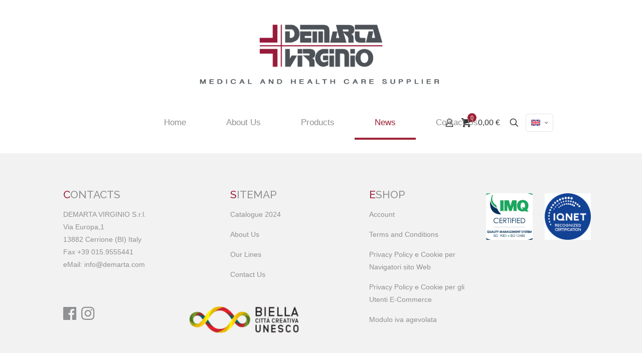

--- FILE ---
content_type: text/html; charset=UTF-8
request_url: https://www.demarta.com/news/
body_size: 29251
content:
<!DOCTYPE html>
<html lang="it-IT" class="no-js " itemscope itemtype="https://schema.org/WebPage" >

<head>

<meta charset="UTF-8" />
<script src="https://bnr.elmobot.eu/UfeDz9Ze5x6Io3MDYdkr4/it.js"></script><meta name='robots' content='index, follow, max-image-preview:large, max-snippet:-1, max-video-preview:-1' />
<link rel="alternate" hreflang="it-it" href="https://www.demarta.com/news/" />
<link rel="alternate" hreflang="en-us" href="https://www.demarta.com/news/?lang=en" />
<link rel="alternate" hreflang="x-default" href="https://www.demarta.com/news/" />
<meta name="keywords" content="demarta,news,presidi ospedalieri"/>
<meta name="description" content="Since 1912"/>
<!-- Global site tag (gtag.js) - Google Analytics -->
<script async src="https://www.googletagmanager.com/gtag/js?id=UA-117684168-1"></script>
<script>
  window.dataLayer = window.dataLayer || [];
  function gtag(){dataLayer.push(arguments);}
  gtag('js', new Date());

  gtag('config', 'UA-117684168-1');
</script>
<meta name="format-detection" content="telephone=no">
<meta name="viewport" content="width=device-width, initial-scale=1, maximum-scale=1" />
<link rel="shortcut icon" href="http://www.demarta.com/wp-content/uploads/2018/04/FAV-ICON.png" type="image/x-icon" />
<meta name="theme-color" content="#ffffff" media="(prefers-color-scheme: light)">
<meta name="theme-color" content="#ffffff" media="(prefers-color-scheme: dark)">

	<!-- This site is optimized with the Yoast SEO plugin v26.7 - https://yoast.com/wordpress/plugins/seo/ -->
	<title>News | Demarta Virginio S.r.l.</title>
	<link rel="canonical" href="https://www.demarta.com/news/" />
	<meta property="og:locale" content="it_IT" />
	<meta property="og:type" content="article" />
	<meta property="og:title" content="News | Demarta Virginio S.r.l." />
	<meta property="og:url" content="https://www.demarta.com/news/" />
	<meta property="og:site_name" content="Demarta Virginio S.r.l." />
	<meta property="article:publisher" content="https://www.facebook.com/DemartaVirginio/" />
	<meta property="article:modified_time" content="2024-04-08T14:42:19+00:00" />
	<meta name="twitter:card" content="summary_large_image" />
	<meta name="twitter:label1" content="Tempo di lettura stimato" />
	<meta name="twitter:data1" content="1 minuto" />
	<script type="application/ld+json" class="yoast-schema-graph">{"@context":"https://schema.org","@graph":[{"@type":"WebPage","@id":"https://www.demarta.com/news/","url":"https://www.demarta.com/news/","name":"News | Demarta Virginio S.r.l.","isPartOf":{"@id":"https://www.demarta.com/#website"},"datePublished":"2022-06-08T13:00:28+00:00","dateModified":"2024-04-08T14:42:19+00:00","breadcrumb":{"@id":"https://www.demarta.com/news/#breadcrumb"},"inLanguage":"it-IT","potentialAction":[{"@type":"ReadAction","target":["https://www.demarta.com/news/"]}]},{"@type":"BreadcrumbList","@id":"https://www.demarta.com/news/#breadcrumb","itemListElement":[{"@type":"ListItem","position":1,"name":"Home","item":"https://www.demarta.com/"},{"@type":"ListItem","position":2,"name":"News"}]},{"@type":"WebSite","@id":"https://www.demarta.com/#website","url":"https://www.demarta.com/","name":"Demarta Virginio","description":"Since 1912","potentialAction":[{"@type":"SearchAction","target":{"@type":"EntryPoint","urlTemplate":"https://www.demarta.com/?s={search_term_string}"},"query-input":{"@type":"PropertyValueSpecification","valueRequired":true,"valueName":"search_term_string"}}],"inLanguage":"it-IT"}]}</script>
	<!-- / Yoast SEO plugin. -->


<link rel='dns-prefetch' href='//fonts.googleapis.com' />
<link rel="alternate" type="application/rss+xml" title="Demarta Virginio S.r.l. &raquo; Feed" href="https://www.demarta.com/feed/" />
<link rel="alternate" type="application/rss+xml" title="Demarta Virginio S.r.l. &raquo; Feed dei commenti" href="https://www.demarta.com/comments/feed/" />
<link rel="alternate" title="oEmbed (JSON)" type="application/json+oembed" href="https://www.demarta.com/wp-json/oembed/1.0/embed?url=https%3A%2F%2Fwww.demarta.com%2Fnews%2F" />
<link rel="alternate" title="oEmbed (XML)" type="text/xml+oembed" href="https://www.demarta.com/wp-json/oembed/1.0/embed?url=https%3A%2F%2Fwww.demarta.com%2Fnews%2F&#038;format=xml" />
		<!-- This site uses the Google Analytics by ExactMetrics plugin v8.11.1 - Using Analytics tracking - https://www.exactmetrics.com/ -->
		<!-- Note: ExactMetrics is not currently configured on this site. The site owner needs to authenticate with Google Analytics in the ExactMetrics settings panel. -->
					<!-- No tracking code set -->
				<!-- / Google Analytics by ExactMetrics -->
		<style id='wp-img-auto-sizes-contain-inline-css' type='text/css'>
img:is([sizes=auto i],[sizes^="auto," i]){contain-intrinsic-size:3000px 1500px}
/*# sourceURL=wp-img-auto-sizes-contain-inline-css */
</style>
<link rel='stylesheet' id='vc_extensions_cqbundle_adminicon-css' href='https://www.demarta.com/wp-content/plugins/vc-extensions-bundle/css/admin_icon.css?ver=6.9' type='text/css' media='all' />
<link rel='stylesheet' id='layerslider-css' href='https://www.demarta.com/wp-content/plugins/LayerSlider/static/layerslider/css/layerslider.css?ver=6.7.6' type='text/css' media='all' />
<link rel='stylesheet' id='dashicons-css' href='https://www.demarta.com/wp-includes/css/dashicons.min.css?ver=6.9' type='text/css' media='all' />
<style id='dashicons-inline-css' type='text/css'>
[data-font="Dashicons"]:before {font-family: 'Dashicons' !important;content: attr(data-icon) !important;speak: none !important;font-weight: normal !important;font-variant: normal !important;text-transform: none !important;line-height: 1 !important;font-style: normal !important;-webkit-font-smoothing: antialiased !important;-moz-osx-font-smoothing: grayscale !important;}
/*# sourceURL=dashicons-inline-css */
</style>
<link rel='stylesheet' id='elusive-css' href='https://www.demarta.com/wp-content/plugins/menu-icons/vendor/codeinwp/icon-picker/css/types/elusive.min.css?ver=2.0' type='text/css' media='all' />
<link rel='stylesheet' id='menu-icon-font-awesome-css' href='https://www.demarta.com/wp-content/plugins/menu-icons/css/fontawesome/css/all.min.css?ver=5.15.4' type='text/css' media='all' />
<link rel='stylesheet' id='foundation-icons-css' href='https://www.demarta.com/wp-content/plugins/menu-icons/vendor/codeinwp/icon-picker/css/types/foundation-icons.min.css?ver=3.0' type='text/css' media='all' />
<link rel='stylesheet' id='genericons-css' href='https://www.demarta.com/wp-content/plugins/menu-icons/vendor/codeinwp/icon-picker/css/types/genericons.min.css?ver=3.4' type='text/css' media='all' />
<link rel='stylesheet' id='menu-icons-extra-css' href='https://www.demarta.com/wp-content/plugins/menu-icons/css/extra.min.css?ver=0.13.20' type='text/css' media='all' />
<style id='wp-emoji-styles-inline-css' type='text/css'>

	img.wp-smiley, img.emoji {
		display: inline !important;
		border: none !important;
		box-shadow: none !important;
		height: 1em !important;
		width: 1em !important;
		margin: 0 0.07em !important;
		vertical-align: -0.1em !important;
		background: none !important;
		padding: 0 !important;
	}
/*# sourceURL=wp-emoji-styles-inline-css */
</style>
<link rel='stylesheet' id='wp-block-library-css' href='https://www.demarta.com/wp-includes/css/dist/block-library/style.min.css?ver=6.9' type='text/css' media='all' />
<style id='global-styles-inline-css' type='text/css'>
:root{--wp--preset--aspect-ratio--square: 1;--wp--preset--aspect-ratio--4-3: 4/3;--wp--preset--aspect-ratio--3-4: 3/4;--wp--preset--aspect-ratio--3-2: 3/2;--wp--preset--aspect-ratio--2-3: 2/3;--wp--preset--aspect-ratio--16-9: 16/9;--wp--preset--aspect-ratio--9-16: 9/16;--wp--preset--color--black: #000000;--wp--preset--color--cyan-bluish-gray: #abb8c3;--wp--preset--color--white: #ffffff;--wp--preset--color--pale-pink: #f78da7;--wp--preset--color--vivid-red: #cf2e2e;--wp--preset--color--luminous-vivid-orange: #ff6900;--wp--preset--color--luminous-vivid-amber: #fcb900;--wp--preset--color--light-green-cyan: #7bdcb5;--wp--preset--color--vivid-green-cyan: #00d084;--wp--preset--color--pale-cyan-blue: #8ed1fc;--wp--preset--color--vivid-cyan-blue: #0693e3;--wp--preset--color--vivid-purple: #9b51e0;--wp--preset--gradient--vivid-cyan-blue-to-vivid-purple: linear-gradient(135deg,rgb(6,147,227) 0%,rgb(155,81,224) 100%);--wp--preset--gradient--light-green-cyan-to-vivid-green-cyan: linear-gradient(135deg,rgb(122,220,180) 0%,rgb(0,208,130) 100%);--wp--preset--gradient--luminous-vivid-amber-to-luminous-vivid-orange: linear-gradient(135deg,rgb(252,185,0) 0%,rgb(255,105,0) 100%);--wp--preset--gradient--luminous-vivid-orange-to-vivid-red: linear-gradient(135deg,rgb(255,105,0) 0%,rgb(207,46,46) 100%);--wp--preset--gradient--very-light-gray-to-cyan-bluish-gray: linear-gradient(135deg,rgb(238,238,238) 0%,rgb(169,184,195) 100%);--wp--preset--gradient--cool-to-warm-spectrum: linear-gradient(135deg,rgb(74,234,220) 0%,rgb(151,120,209) 20%,rgb(207,42,186) 40%,rgb(238,44,130) 60%,rgb(251,105,98) 80%,rgb(254,248,76) 100%);--wp--preset--gradient--blush-light-purple: linear-gradient(135deg,rgb(255,206,236) 0%,rgb(152,150,240) 100%);--wp--preset--gradient--blush-bordeaux: linear-gradient(135deg,rgb(254,205,165) 0%,rgb(254,45,45) 50%,rgb(107,0,62) 100%);--wp--preset--gradient--luminous-dusk: linear-gradient(135deg,rgb(255,203,112) 0%,rgb(199,81,192) 50%,rgb(65,88,208) 100%);--wp--preset--gradient--pale-ocean: linear-gradient(135deg,rgb(255,245,203) 0%,rgb(182,227,212) 50%,rgb(51,167,181) 100%);--wp--preset--gradient--electric-grass: linear-gradient(135deg,rgb(202,248,128) 0%,rgb(113,206,126) 100%);--wp--preset--gradient--midnight: linear-gradient(135deg,rgb(2,3,129) 0%,rgb(40,116,252) 100%);--wp--preset--font-size--small: 13px;--wp--preset--font-size--medium: 20px;--wp--preset--font-size--large: 36px;--wp--preset--font-size--x-large: 42px;--wp--preset--spacing--20: 0.44rem;--wp--preset--spacing--30: 0.67rem;--wp--preset--spacing--40: 1rem;--wp--preset--spacing--50: 1.5rem;--wp--preset--spacing--60: 2.25rem;--wp--preset--spacing--70: 3.38rem;--wp--preset--spacing--80: 5.06rem;--wp--preset--shadow--natural: 6px 6px 9px rgba(0, 0, 0, 0.2);--wp--preset--shadow--deep: 12px 12px 50px rgba(0, 0, 0, 0.4);--wp--preset--shadow--sharp: 6px 6px 0px rgba(0, 0, 0, 0.2);--wp--preset--shadow--outlined: 6px 6px 0px -3px rgb(255, 255, 255), 6px 6px rgb(0, 0, 0);--wp--preset--shadow--crisp: 6px 6px 0px rgb(0, 0, 0);}:where(.is-layout-flex){gap: 0.5em;}:where(.is-layout-grid){gap: 0.5em;}body .is-layout-flex{display: flex;}.is-layout-flex{flex-wrap: wrap;align-items: center;}.is-layout-flex > :is(*, div){margin: 0;}body .is-layout-grid{display: grid;}.is-layout-grid > :is(*, div){margin: 0;}:where(.wp-block-columns.is-layout-flex){gap: 2em;}:where(.wp-block-columns.is-layout-grid){gap: 2em;}:where(.wp-block-post-template.is-layout-flex){gap: 1.25em;}:where(.wp-block-post-template.is-layout-grid){gap: 1.25em;}.has-black-color{color: var(--wp--preset--color--black) !important;}.has-cyan-bluish-gray-color{color: var(--wp--preset--color--cyan-bluish-gray) !important;}.has-white-color{color: var(--wp--preset--color--white) !important;}.has-pale-pink-color{color: var(--wp--preset--color--pale-pink) !important;}.has-vivid-red-color{color: var(--wp--preset--color--vivid-red) !important;}.has-luminous-vivid-orange-color{color: var(--wp--preset--color--luminous-vivid-orange) !important;}.has-luminous-vivid-amber-color{color: var(--wp--preset--color--luminous-vivid-amber) !important;}.has-light-green-cyan-color{color: var(--wp--preset--color--light-green-cyan) !important;}.has-vivid-green-cyan-color{color: var(--wp--preset--color--vivid-green-cyan) !important;}.has-pale-cyan-blue-color{color: var(--wp--preset--color--pale-cyan-blue) !important;}.has-vivid-cyan-blue-color{color: var(--wp--preset--color--vivid-cyan-blue) !important;}.has-vivid-purple-color{color: var(--wp--preset--color--vivid-purple) !important;}.has-black-background-color{background-color: var(--wp--preset--color--black) !important;}.has-cyan-bluish-gray-background-color{background-color: var(--wp--preset--color--cyan-bluish-gray) !important;}.has-white-background-color{background-color: var(--wp--preset--color--white) !important;}.has-pale-pink-background-color{background-color: var(--wp--preset--color--pale-pink) !important;}.has-vivid-red-background-color{background-color: var(--wp--preset--color--vivid-red) !important;}.has-luminous-vivid-orange-background-color{background-color: var(--wp--preset--color--luminous-vivid-orange) !important;}.has-luminous-vivid-amber-background-color{background-color: var(--wp--preset--color--luminous-vivid-amber) !important;}.has-light-green-cyan-background-color{background-color: var(--wp--preset--color--light-green-cyan) !important;}.has-vivid-green-cyan-background-color{background-color: var(--wp--preset--color--vivid-green-cyan) !important;}.has-pale-cyan-blue-background-color{background-color: var(--wp--preset--color--pale-cyan-blue) !important;}.has-vivid-cyan-blue-background-color{background-color: var(--wp--preset--color--vivid-cyan-blue) !important;}.has-vivid-purple-background-color{background-color: var(--wp--preset--color--vivid-purple) !important;}.has-black-border-color{border-color: var(--wp--preset--color--black) !important;}.has-cyan-bluish-gray-border-color{border-color: var(--wp--preset--color--cyan-bluish-gray) !important;}.has-white-border-color{border-color: var(--wp--preset--color--white) !important;}.has-pale-pink-border-color{border-color: var(--wp--preset--color--pale-pink) !important;}.has-vivid-red-border-color{border-color: var(--wp--preset--color--vivid-red) !important;}.has-luminous-vivid-orange-border-color{border-color: var(--wp--preset--color--luminous-vivid-orange) !important;}.has-luminous-vivid-amber-border-color{border-color: var(--wp--preset--color--luminous-vivid-amber) !important;}.has-light-green-cyan-border-color{border-color: var(--wp--preset--color--light-green-cyan) !important;}.has-vivid-green-cyan-border-color{border-color: var(--wp--preset--color--vivid-green-cyan) !important;}.has-pale-cyan-blue-border-color{border-color: var(--wp--preset--color--pale-cyan-blue) !important;}.has-vivid-cyan-blue-border-color{border-color: var(--wp--preset--color--vivid-cyan-blue) !important;}.has-vivid-purple-border-color{border-color: var(--wp--preset--color--vivid-purple) !important;}.has-vivid-cyan-blue-to-vivid-purple-gradient-background{background: var(--wp--preset--gradient--vivid-cyan-blue-to-vivid-purple) !important;}.has-light-green-cyan-to-vivid-green-cyan-gradient-background{background: var(--wp--preset--gradient--light-green-cyan-to-vivid-green-cyan) !important;}.has-luminous-vivid-amber-to-luminous-vivid-orange-gradient-background{background: var(--wp--preset--gradient--luminous-vivid-amber-to-luminous-vivid-orange) !important;}.has-luminous-vivid-orange-to-vivid-red-gradient-background{background: var(--wp--preset--gradient--luminous-vivid-orange-to-vivid-red) !important;}.has-very-light-gray-to-cyan-bluish-gray-gradient-background{background: var(--wp--preset--gradient--very-light-gray-to-cyan-bluish-gray) !important;}.has-cool-to-warm-spectrum-gradient-background{background: var(--wp--preset--gradient--cool-to-warm-spectrum) !important;}.has-blush-light-purple-gradient-background{background: var(--wp--preset--gradient--blush-light-purple) !important;}.has-blush-bordeaux-gradient-background{background: var(--wp--preset--gradient--blush-bordeaux) !important;}.has-luminous-dusk-gradient-background{background: var(--wp--preset--gradient--luminous-dusk) !important;}.has-pale-ocean-gradient-background{background: var(--wp--preset--gradient--pale-ocean) !important;}.has-electric-grass-gradient-background{background: var(--wp--preset--gradient--electric-grass) !important;}.has-midnight-gradient-background{background: var(--wp--preset--gradient--midnight) !important;}.has-small-font-size{font-size: var(--wp--preset--font-size--small) !important;}.has-medium-font-size{font-size: var(--wp--preset--font-size--medium) !important;}.has-large-font-size{font-size: var(--wp--preset--font-size--large) !important;}.has-x-large-font-size{font-size: var(--wp--preset--font-size--x-large) !important;}
/*# sourceURL=global-styles-inline-css */
</style>

<style id='classic-theme-styles-inline-css' type='text/css'>
/*! This file is auto-generated */
.wp-block-button__link{color:#fff;background-color:#32373c;border-radius:9999px;box-shadow:none;text-decoration:none;padding:calc(.667em + 2px) calc(1.333em + 2px);font-size:1.125em}.wp-block-file__button{background:#32373c;color:#fff;text-decoration:none}
/*# sourceURL=/wp-includes/css/classic-themes.min.css */
</style>
<link rel='stylesheet' id='contact-form-7-css' href='https://www.demarta.com/wp-content/plugins/contact-form-7/includes/css/styles.css?ver=6.1.4' type='text/css' media='all' />
<link rel='stylesheet' id='image-hover-effects-css-css' href='https://www.demarta.com/wp-content/plugins/mega-addons-for-visual-composer/css/ihover.css?ver=6.9' type='text/css' media='all' />
<link rel='stylesheet' id='style-css-css' href='https://www.demarta.com/wp-content/plugins/mega-addons-for-visual-composer/css/style.css?ver=6.9' type='text/css' media='all' />
<link rel='stylesheet' id='font-awesome-latest-css' href='https://www.demarta.com/wp-content/plugins/mega-addons-for-visual-composer/css/font-awesome/css/all.css?ver=6.9' type='text/css' media='all' />
<link rel='stylesheet' id='sws-preloader-styles-css' href='https://www.demarta.com/wp-content/plugins/preloader-sws/assets/css/sws-preloader.css?ver=6.9' type='text/css' media='all' />
<link rel='stylesheet' id='woocommerce-layout-css' href='https://www.demarta.com/wp-content/plugins/woocommerce/assets/css/woocommerce-layout.css?ver=10.4.3' type='text/css' media='all' />
<link rel='stylesheet' id='woocommerce-smallscreen-css' href='https://www.demarta.com/wp-content/plugins/woocommerce/assets/css/woocommerce-smallscreen.css?ver=10.4.3' type='text/css' media='only screen and (max-width: 768px)' />
<link rel='stylesheet' id='woocommerce-general-css' href='https://www.demarta.com/wp-content/plugins/woocommerce/assets/css/woocommerce.css?ver=10.4.3' type='text/css' media='all' />
<style id='woocommerce-inline-inline-css' type='text/css'>
.woocommerce form .form-row .required { visibility: visible; }
/*# sourceURL=woocommerce-inline-inline-css */
</style>
<link rel='stylesheet' id='aws-style-css' href='https://www.demarta.com/wp-content/plugins/advanced-woo-search/assets/css/common.min.css?ver=3.51' type='text/css' media='all' />
<link rel='stylesheet' id='wpml-legacy-horizontal-list-0-css' href='https://www.demarta.com/wp-content/plugins/sitepress-multilingual-cms/templates/language-switchers/legacy-list-horizontal/style.min.css?ver=1' type='text/css' media='all' />
<style id='wpml-legacy-horizontal-list-0-inline-css' type='text/css'>
.wpml-ls-display{display:inline!important;} .menu-item-wpml-ls-16-it{padding-top:6px !important;}
/*# sourceURL=wpml-legacy-horizontal-list-0-inline-css */
</style>
<link rel='stylesheet' id='mfn-be-css' href='https://www.demarta.com/wp-content/themes/betheme/css/be.css?ver=28.1.6' type='text/css' media='all' />
<link rel='stylesheet' id='mfn-animations-css' href='https://www.demarta.com/wp-content/themes/betheme/assets/animations/animations.min.css?ver=28.1.6' type='text/css' media='all' />
<link rel='stylesheet' id='mfn-font-awesome-css' href='https://www.demarta.com/wp-content/themes/betheme/fonts/fontawesome/fontawesome.css?ver=28.1.6' type='text/css' media='all' />
<link rel='stylesheet' id='mfn-responsive-css' href='https://www.demarta.com/wp-content/themes/betheme/css/responsive.css?ver=28.1.6' type='text/css' media='all' />
<link rel='stylesheet' id='mfn-fonts-css' href='https://fonts.googleapis.com/css?family=Raleway%3A1%2C300%2C400%2C400italic%2C500%2C700%2C700italic&#038;display=swap&#038;ver=6.9' type='text/css' media='all' />
<link rel='stylesheet' id='mfn-woo-css' href='https://www.demarta.com/wp-content/themes/betheme/css/woocommerce.css?ver=28.1.6' type='text/css' media='all' />
<link rel='stylesheet' id='js_composer_front-css' href='https://www.demarta.com/wp-content/plugins/js_composer/assets/css/js_composer.min.css?ver=8.6.1' type='text/css' media='all' />
<style id='mfn-dynamic-inline-css' type='text/css'>
@font-face{font-family:"AvantGarde Bk BT";src:url("http://www.demarta.com/wp-content/uploads/2017/11/header-demarta.jpg") format("truetype");font-weight:normal;font-style:normal;font-display:swap}
html{background-color:#ffffff}#Wrapper,#Content,.mfn-popup .mfn-popup-content,.mfn-off-canvas-sidebar .mfn-off-canvas-content-wrapper,.mfn-cart-holder,.mfn-header-login,#Top_bar .search_wrapper,#Top_bar .top_bar_right .mfn-live-search-box,.column_livesearch .mfn-live-search-wrapper,.column_livesearch .mfn-live-search-box{background-color:#ffffff}.layout-boxed.mfn-bebuilder-header.mfn-ui #Wrapper .mfn-only-sample-content{background-color:#ffffff}body:not(.template-slider) #Header{min-height:0px}body.header-below:not(.template-slider) #Header{padding-top:0px}#Footer .widgets_wrapper{padding:40px 0}.has-search-overlay.search-overlay-opened #search-overlay{background-color:rgba(0,0,0,0.6)}.elementor-page.elementor-default #Content .the_content .section_wrapper{max-width:100%}.elementor-page.elementor-default #Content .section.the_content{width:100%}.elementor-page.elementor-default #Content .section_wrapper .the_content_wrapper{margin-left:0;margin-right:0;width:100%}body,span.date_label,.timeline_items li h3 span,input[type="date"],input[type="text"],input[type="password"],input[type="tel"],input[type="email"],input[type="url"],textarea,select,.offer_li .title h3,.mfn-menu-item-megamenu{font-family:"AvantGarde Bk BT",-apple-system,BlinkMacSystemFont,"Segoe UI",Roboto,Oxygen-Sans,Ubuntu,Cantarell,"Helvetica Neue",sans-serif}.lead,.big{font-family:"AvantGarde Bk BT",-apple-system,BlinkMacSystemFont,"Segoe UI",Roboto,Oxygen-Sans,Ubuntu,Cantarell,"Helvetica Neue",sans-serif}#menu > ul > li > a,#overlay-menu ul li a{font-family:"AvantGarde Bk BT",-apple-system,BlinkMacSystemFont,"Segoe UI",Roboto,Oxygen-Sans,Ubuntu,Cantarell,"Helvetica Neue",sans-serif}#Subheader .title{font-family:"AvantGarde Bk BT",-apple-system,BlinkMacSystemFont,"Segoe UI",Roboto,Oxygen-Sans,Ubuntu,Cantarell,"Helvetica Neue",sans-serif}h1,h2,h3,h4,.text-logo #logo{font-family:"Raleway",-apple-system,BlinkMacSystemFont,"Segoe UI",Roboto,Oxygen-Sans,Ubuntu,Cantarell,"Helvetica Neue",sans-serif}h5,h6{font-family:"AvantGarde Bk BT",-apple-system,BlinkMacSystemFont,"Segoe UI",Roboto,Oxygen-Sans,Ubuntu,Cantarell,"Helvetica Neue",sans-serif}blockquote{font-family:"AvantGarde Bk BT",-apple-system,BlinkMacSystemFont,"Segoe UI",Roboto,Oxygen-Sans,Ubuntu,Cantarell,"Helvetica Neue",sans-serif}.chart_box .chart .num,.counter .desc_wrapper .number-wrapper,.how_it_works .image .number,.pricing-box .plan-header .price,.quick_fact .number-wrapper,.woocommerce .product div.entry-summary .price{font-family:"AvantGarde Bk BT",-apple-system,BlinkMacSystemFont,"Segoe UI",Roboto,Oxygen-Sans,Ubuntu,Cantarell,"Helvetica Neue",sans-serif}body,.mfn-menu-item-megamenu{font-size:14px;line-height:25px;font-weight:400;letter-spacing:0px}.lead,.big{font-size:16px;line-height:28px;font-weight:400;letter-spacing:0px}#menu > ul > li > a,#overlay-menu ul li a{font-size:17px;font-weight:500;letter-spacing:0px}#overlay-menu ul li a{line-height:25.5px}#Subheader .title{font-size:30px;line-height:35px;font-weight:400;letter-spacing:1px;font-style:italic}h1,.text-logo #logo{font-size:48px;line-height:50px;font-weight:400;letter-spacing:0px}h2{font-size:30px;line-height:34px;font-weight:300;letter-spacing:0px}h3,.woocommerce ul.products li.product h3,.woocommerce #customer_login h2{font-size:25px;line-height:29px;font-weight:300;letter-spacing:0px}h4,.woocommerce .woocommerce-order-details__title,.woocommerce .wc-bacs-bank-details-heading,.woocommerce .woocommerce-customer-details h2{font-size:21px;line-height:25px;font-weight:500;letter-spacing:0px}h5{font-size:15px;line-height:25px;font-weight:700;letter-spacing:0px}h6{font-size:14px;line-height:25px;font-weight:400;letter-spacing:0px}#Intro .intro-title{font-size:70px;line-height:70px;font-weight:400;letter-spacing:0px}@media only screen and (min-width:768px) and (max-width:959px){body,.mfn-menu-item-megamenu{font-size:13px;line-height:21px;font-weight:400;letter-spacing:0px}.lead,.big{font-size:14px;line-height:24px;font-weight:400;letter-spacing:0px}#menu > ul > li > a,#overlay-menu ul li a{font-size:14px;font-weight:500;letter-spacing:0px}#overlay-menu ul li a{line-height:21px}#Subheader .title{font-size:26px;line-height:30px;font-weight:400;letter-spacing:1px;font-style:italic}h1,.text-logo #logo{font-size:41px;line-height:43px;font-weight:400;letter-spacing:0px}h2{font-size:26px;line-height:29px;font-weight:300;letter-spacing:0px}h3,.woocommerce ul.products li.product h3,.woocommerce #customer_login h2{font-size:21px;line-height:25px;font-weight:300;letter-spacing:0px}h4,.woocommerce .woocommerce-order-details__title,.woocommerce .wc-bacs-bank-details-heading,.woocommerce .woocommerce-customer-details h2{font-size:18px;line-height:21px;font-weight:500;letter-spacing:0px}h5{font-size:13px;line-height:21px;font-weight:700;letter-spacing:0px}h6{font-size:13px;line-height:21px;font-weight:400;letter-spacing:0px}#Intro .intro-title{font-size:60px;line-height:60px;font-weight:400;letter-spacing:0px}blockquote{font-size:15px}.chart_box .chart .num{font-size:45px;line-height:45px}.counter .desc_wrapper .number-wrapper{font-size:45px;line-height:45px}.counter .desc_wrapper .title{font-size:14px;line-height:18px}.faq .question .title{font-size:14px}.fancy_heading .title{font-size:38px;line-height:38px}.offer .offer_li .desc_wrapper .title h3{font-size:32px;line-height:32px}.offer_thumb_ul li.offer_thumb_li .desc_wrapper .title h3{font-size:32px;line-height:32px}.pricing-box .plan-header h2{font-size:27px;line-height:27px}.pricing-box .plan-header .price > span{font-size:40px;line-height:40px}.pricing-box .plan-header .price sup.currency{font-size:18px;line-height:18px}.pricing-box .plan-header .price sup.period{font-size:14px;line-height:14px}.quick_fact .number-wrapper{font-size:80px;line-height:80px}.trailer_box .desc h2{font-size:27px;line-height:27px}.widget > h3{font-size:17px;line-height:20px}}@media only screen and (min-width:480px) and (max-width:767px){body,.mfn-menu-item-megamenu{font-size:13px;line-height:19px;font-weight:400;letter-spacing:0px}.lead,.big{font-size:13px;line-height:21px;font-weight:400;letter-spacing:0px}#menu > ul > li > a,#overlay-menu ul li a{font-size:13px;font-weight:500;letter-spacing:0px}#overlay-menu ul li a{line-height:19.5px}#Subheader .title{font-size:23px;line-height:26px;font-weight:400;letter-spacing:1px;font-style:italic}h1,.text-logo #logo{font-size:36px;line-height:38px;font-weight:400;letter-spacing:0px}h2{font-size:23px;line-height:26px;font-weight:300;letter-spacing:0px}h3,.woocommerce ul.products li.product h3,.woocommerce #customer_login h2{font-size:19px;line-height:22px;font-weight:300;letter-spacing:0px}h4,.woocommerce .woocommerce-order-details__title,.woocommerce .wc-bacs-bank-details-heading,.woocommerce .woocommerce-customer-details h2{font-size:16px;line-height:19px;font-weight:500;letter-spacing:0px}h5{font-size:13px;line-height:19px;font-weight:700;letter-spacing:0px}h6{font-size:13px;line-height:19px;font-weight:400;letter-spacing:0px}#Intro .intro-title{font-size:53px;line-height:53px;font-weight:400;letter-spacing:0px}blockquote{font-size:14px}.chart_box .chart .num{font-size:40px;line-height:40px}.counter .desc_wrapper .number-wrapper{font-size:40px;line-height:40px}.counter .desc_wrapper .title{font-size:13px;line-height:16px}.faq .question .title{font-size:13px}.fancy_heading .title{font-size:34px;line-height:34px}.offer .offer_li .desc_wrapper .title h3{font-size:28px;line-height:28px}.offer_thumb_ul li.offer_thumb_li .desc_wrapper .title h3{font-size:28px;line-height:28px}.pricing-box .plan-header h2{font-size:24px;line-height:24px}.pricing-box .plan-header .price > span{font-size:34px;line-height:34px}.pricing-box .plan-header .price sup.currency{font-size:16px;line-height:16px}.pricing-box .plan-header .price sup.period{font-size:13px;line-height:13px}.quick_fact .number-wrapper{font-size:70px;line-height:70px}.trailer_box .desc h2{font-size:24px;line-height:24px}.widget > h3{font-size:16px;line-height:19px}}@media only screen and (max-width:479px){body,.mfn-menu-item-megamenu{font-size:13px;line-height:19px;font-weight:400;letter-spacing:0px}.lead,.big{font-size:13px;line-height:19px;font-weight:400;letter-spacing:0px}#menu > ul > li > a,#overlay-menu ul li a{font-size:13px;font-weight:500;letter-spacing:0px}#overlay-menu ul li a{line-height:19.5px}#Subheader .title{font-size:18px;line-height:21px;font-weight:400;letter-spacing:1px;font-style:italic}h1,.text-logo #logo{font-size:29px;line-height:30px;font-weight:400;letter-spacing:0px}h2{font-size:18px;line-height:20px;font-weight:300;letter-spacing:0px}h3,.woocommerce ul.products li.product h3,.woocommerce #customer_login h2{font-size:15px;line-height:19px;font-weight:300;letter-spacing:0px}h4,.woocommerce .woocommerce-order-details__title,.woocommerce .wc-bacs-bank-details-heading,.woocommerce .woocommerce-customer-details h2{font-size:13px;line-height:19px;font-weight:500;letter-spacing:0px}h5{font-size:13px;line-height:19px;font-weight:700;letter-spacing:0px}h6{font-size:13px;line-height:19px;font-weight:400;letter-spacing:0px}#Intro .intro-title{font-size:42px;line-height:42px;font-weight:400;letter-spacing:0px}blockquote{font-size:13px}.chart_box .chart .num{font-size:35px;line-height:35px}.counter .desc_wrapper .number-wrapper{font-size:35px;line-height:35px}.counter .desc_wrapper .title{font-size:13px;line-height:26px}.faq .question .title{font-size:13px}.fancy_heading .title{font-size:30px;line-height:30px}.offer .offer_li .desc_wrapper .title h3{font-size:26px;line-height:26px}.offer_thumb_ul li.offer_thumb_li .desc_wrapper .title h3{font-size:26px;line-height:26px}.pricing-box .plan-header h2{font-size:21px;line-height:21px}.pricing-box .plan-header .price > span{font-size:32px;line-height:32px}.pricing-box .plan-header .price sup.currency{font-size:14px;line-height:14px}.pricing-box .plan-header .price sup.period{font-size:13px;line-height:13px}.quick_fact .number-wrapper{font-size:60px;line-height:60px}.trailer_box .desc h2{font-size:21px;line-height:21px}.widget > h3{font-size:15px;line-height:18px}}.with_aside .sidebar.columns{width:23%}.with_aside .sections_group{width:77%}.aside_both .sidebar.columns{width:18%}.aside_both .sidebar.sidebar-1{margin-left:-82%}.aside_both .sections_group{width:64%;margin-left:18%}@media only screen and (min-width:1240px){#Wrapper,.with_aside .content_wrapper{max-width:1240px}body.layout-boxed.mfn-header-scrolled .mfn-header-tmpl.mfn-sticky-layout-width{max-width:1240px;left:0;right:0;margin-left:auto;margin-right:auto}body.layout-boxed:not(.mfn-header-scrolled) .mfn-header-tmpl.mfn-header-layout-width,body.layout-boxed .mfn-header-tmpl.mfn-header-layout-width:not(.mfn-hasSticky){max-width:1240px;left:0;right:0;margin-left:auto;margin-right:auto}body.layout-boxed.mfn-bebuilder-header.mfn-ui .mfn-only-sample-content{max-width:1240px;margin-left:auto;margin-right:auto}.section_wrapper,.container{max-width:1220px}.layout-boxed.header-boxed #Top_bar.is-sticky{max-width:1240px}}@media only screen and (max-width:767px){#Wrapper{max-width:calc(100% - 67px)}.content_wrapper .section_wrapper,.container,.four.columns .widget-area{max-width:770px !important;padding-left:33px;padding-right:33px}}body{--mfn-button-font-family:inherit;--mfn-button-font-size:14px;--mfn-button-font-weight:400;--mfn-button-font-style:inherit;--mfn-button-letter-spacing:0px;--mfn-button-padding:16px 20px 16px 20px;--mfn-button-border-width:0;--mfn-button-border-radius:5px 5px 5px 5px;--mfn-button-gap:10px;--mfn-button-transition:0.2s;--mfn-button-color:#747474;--mfn-button-color-hover:#747474;--mfn-button-bg:#f7f7f7;--mfn-button-bg-hover:#eaeaea;--mfn-button-border-color:transparent;--mfn-button-border-color-hover:transparent;--mfn-button-icon-color:#747474;--mfn-button-icon-color-hover:#747474;--mfn-button-box-shadow:unset;--mfn-button-theme-color:#ffffff;--mfn-button-theme-color-hover:#ffffff;--mfn-button-theme-bg:#9d2235;--mfn-button-theme-bg-hover:#901528;--mfn-button-theme-border-color:transparent;--mfn-button-theme-border-color-hover:transparent;--mfn-button-theme-icon-color:#ffffff;--mfn-button-theme-icon-color-hover:#ffffff;--mfn-button-theme-box-shadow:unset;--mfn-button-shop-color:#ffffff;--mfn-button-shop-color-hover:#ffffff;--mfn-button-shop-bg:#9d2235;--mfn-button-shop-bg-hover:#901528;--mfn-button-shop-border-color:transparent;--mfn-button-shop-border-color-hover:transparent;--mfn-button-shop-icon-color:#626262;--mfn-button-shop-icon-color-hover:#626262;--mfn-button-shop-box-shadow:unset;--mfn-button-action-color:#747474;--mfn-button-action-color-hover:#747474;--mfn-button-action-bg:#f7f7f7;--mfn-button-action-bg-hover:#eaeaea;--mfn-button-action-border-color:transparent;--mfn-button-action-border-color-hover:transparent;--mfn-button-action-icon-color:#747474;--mfn-button-action-icon-color-hover:#747474;--mfn-button-action-box-shadow:unset}@media only screen and (max-width:959px){body{}}@media only screen and (max-width:768px){body{}}.mfn-cookies,.mfn-cookies-reopen{--mfn-gdpr2-container-text-color:#626262;--mfn-gdpr2-container-strong-color:#07070a;--mfn-gdpr2-container-bg:#ffffff;--mfn-gdpr2-container-overlay:rgba(25,37,48,0.6);--mfn-gdpr2-details-box-bg:#fbfbfb;--mfn-gdpr2-details-switch-bg:#00032a;--mfn-gdpr2-details-switch-bg-active:#5acb65;--mfn-gdpr2-tabs-text-color:#07070a;--mfn-gdpr2-tabs-text-color-active:#0089f7;--mfn-gdpr2-tabs-border:rgba(8,8,14,0.1);--mfn-gdpr2-buttons-box-bg:#fbfbfb;--mfn-gdpr2-reopen-background:#ffffff;--mfn-gdpr2-reopen-color:#222222;--mfn-gdpr2-reopen-box-shadow:0 15px 30px 0 rgba(1,7,39,.13)}#Top_bar #logo,.header-fixed #Top_bar #logo,.header-plain #Top_bar #logo,.header-transparent #Top_bar #logo{height:60px;line-height:60px;padding:15px 0}.logo-overflow #Top_bar:not(.is-sticky) .logo{height:90px}#Top_bar .menu > li > a{padding:15px 0}.menu-highlight:not(.header-creative) #Top_bar .menu > li > a{margin:20px 0}.header-plain:not(.menu-highlight) #Top_bar .menu > li > a span:not(.description){line-height:90px}.header-fixed #Top_bar .menu > li > a{padding:30px 0}@media only screen and (max-width:767px){.mobile-header-mini #Top_bar #logo{height:50px!important;line-height:50px!important;margin:5px 0}}#Top_bar #logo img.svg{width:100px}.image_frame,.wp-caption{border-width:0px}.alert{border-radius:0px}#Top_bar .top_bar_right .top-bar-right-input input{width:200px}.mfn-live-search-box .mfn-live-search-list{max-height:300px}#Side_slide{right:-250px;width:250px}#Side_slide.left{left:-250px}.blog-teaser li .desc-wrapper .desc{background-position-y:-1px}.mfn-free-delivery-info{--mfn-free-delivery-bar:#9d2235;--mfn-free-delivery-bg:rgba(0,0,0,0.1);--mfn-free-delivery-achieved:#9d2235}#back_to_top i{color:#65666C}@media only screen and ( max-width:767px ){#Subheader{padding:80px 0}}@media only screen and (min-width:1240px){body:not(.header-simple) #Top_bar #menu{display:block!important}.tr-menu #Top_bar #menu{background:none!important}#Top_bar .menu > li > ul.mfn-megamenu > li{float:left}#Top_bar .menu > li > ul.mfn-megamenu > li.mfn-megamenu-cols-1{width:100%}#Top_bar .menu > li > ul.mfn-megamenu > li.mfn-megamenu-cols-2{width:50%}#Top_bar .menu > li > ul.mfn-megamenu > li.mfn-megamenu-cols-3{width:33.33%}#Top_bar .menu > li > ul.mfn-megamenu > li.mfn-megamenu-cols-4{width:25%}#Top_bar .menu > li > ul.mfn-megamenu > li.mfn-megamenu-cols-5{width:20%}#Top_bar .menu > li > ul.mfn-megamenu > li.mfn-megamenu-cols-6{width:16.66%}#Top_bar .menu > li > ul.mfn-megamenu > li > ul{display:block!important;position:inherit;left:auto;top:auto;border-width:0 1px 0 0}#Top_bar .menu > li > ul.mfn-megamenu > li:last-child > ul{border:0}#Top_bar .menu > li > ul.mfn-megamenu > li > ul li{width:auto}#Top_bar .menu > li > ul.mfn-megamenu a.mfn-megamenu-title{text-transform:uppercase;font-weight:400;background:none}#Top_bar .menu > li > ul.mfn-megamenu a .menu-arrow{display:none}.menuo-right #Top_bar .menu > li > ul.mfn-megamenu{left:0;width:98%!important;margin:0 1%;padding:20px 0}.menuo-right #Top_bar .menu > li > ul.mfn-megamenu-bg{box-sizing:border-box}#Top_bar .menu > li > ul.mfn-megamenu-bg{padding:20px 166px 20px 20px;background-repeat:no-repeat;background-position:right bottom}.rtl #Top_bar .menu > li > ul.mfn-megamenu-bg{padding-left:166px;padding-right:20px;background-position:left bottom}#Top_bar .menu > li > ul.mfn-megamenu-bg > li{background:none}#Top_bar .menu > li > ul.mfn-megamenu-bg > li a{border:none}#Top_bar .menu > li > ul.mfn-megamenu-bg > li > ul{background:none!important;-webkit-box-shadow:0 0 0 0;-moz-box-shadow:0 0 0 0;box-shadow:0 0 0 0}.mm-vertical #Top_bar .container{position:relative}.mm-vertical #Top_bar .top_bar_left{position:static}.mm-vertical #Top_bar .menu > li ul{box-shadow:0 0 0 0 transparent!important;background-image:none}.mm-vertical #Top_bar .menu > li > ul.mfn-megamenu{padding:20px 0}.mm-vertical.header-plain #Top_bar .menu > li > ul.mfn-megamenu{width:100%!important;margin:0}.mm-vertical #Top_bar .menu > li > ul.mfn-megamenu > li{display:table-cell;float:none!important;width:10%;padding:0 15px;border-right:1px solid rgba(0,0,0,0.05)}.mm-vertical #Top_bar .menu > li > ul.mfn-megamenu > li:last-child{border-right-width:0}.mm-vertical #Top_bar .menu > li > ul.mfn-megamenu > li.hide-border{border-right-width:0}.mm-vertical #Top_bar .menu > li > ul.mfn-megamenu > li a{border-bottom-width:0;padding:9px 15px;line-height:120%}.mm-vertical #Top_bar .menu > li > ul.mfn-megamenu a.mfn-megamenu-title{font-weight:700}.rtl .mm-vertical #Top_bar .menu > li > ul.mfn-megamenu > li:first-child{border-right-width:0}.rtl .mm-vertical #Top_bar .menu > li > ul.mfn-megamenu > li:last-child{border-right-width:1px}body.header-shop #Top_bar #menu{display:flex!important;background-color:transparent}.header-shop #Top_bar.is-sticky .top_bar_row_second{display:none}.header-plain:not(.menuo-right) #Header .top_bar_left{width:auto!important}.header-stack.header-center #Top_bar #menu{display:inline-block!important}.header-simple #Top_bar #menu{display:none;height:auto;width:300px;bottom:auto;top:100%;right:1px;position:absolute;margin:0}.header-simple #Header a.responsive-menu-toggle{display:block;right:10px}.header-simple #Top_bar #menu > ul{width:100%;float:left}.header-simple #Top_bar #menu ul li{width:100%;padding-bottom:0;border-right:0;position:relative}.header-simple #Top_bar #menu ul li a{padding:0 20px;margin:0;display:block;height:auto;line-height:normal;border:none}.header-simple #Top_bar #menu ul li a:not(.menu-toggle):after{display:none}.header-simple #Top_bar #menu ul li a span{border:none;line-height:44px;display:inline;padding:0}.header-simple #Top_bar #menu ul li.submenu .menu-toggle{display:block;position:absolute;right:0;top:0;width:44px;height:44px;line-height:44px;font-size:30px;font-weight:300;text-align:center;cursor:pointer;color:#444;opacity:0.33;transform:unset}.header-simple #Top_bar #menu ul li.submenu .menu-toggle:after{content:"+";position:static}.header-simple #Top_bar #menu ul li.hover > .menu-toggle:after{content:"-"}.header-simple #Top_bar #menu ul li.hover a{border-bottom:0}.header-simple #Top_bar #menu ul.mfn-megamenu li .menu-toggle{display:none}.header-simple #Top_bar #menu ul li ul{position:relative!important;left:0!important;top:0;padding:0;margin:0!important;width:auto!important;background-image:none}.header-simple #Top_bar #menu ul li ul li{width:100%!important;display:block;padding:0}.header-simple #Top_bar #menu ul li ul li a{padding:0 20px 0 30px}.header-simple #Top_bar #menu ul li ul li a .menu-arrow{display:none}.header-simple #Top_bar #menu ul li ul li a span{padding:0}.header-simple #Top_bar #menu ul li ul li a span:after{display:none!important}.header-simple #Top_bar .menu > li > ul.mfn-megamenu a.mfn-megamenu-title{text-transform:uppercase;font-weight:400}.header-simple #Top_bar .menu > li > ul.mfn-megamenu > li > ul{display:block!important;position:inherit;left:auto;top:auto}.header-simple #Top_bar #menu ul li ul li ul{border-left:0!important;padding:0;top:0}.header-simple #Top_bar #menu ul li ul li ul li a{padding:0 20px 0 40px}.rtl.header-simple #Top_bar #menu{left:1px;right:auto}.rtl.header-simple #Top_bar a.responsive-menu-toggle{left:10px;right:auto}.rtl.header-simple #Top_bar #menu ul li.submenu .menu-toggle{left:0;right:auto}.rtl.header-simple #Top_bar #menu ul li ul{left:auto!important;right:0!important}.rtl.header-simple #Top_bar #menu ul li ul li a{padding:0 30px 0 20px}.rtl.header-simple #Top_bar #menu ul li ul li ul li a{padding:0 40px 0 20px}.menu-highlight #Top_bar .menu > li{margin:0 2px}.menu-highlight:not(.header-creative) #Top_bar .menu > li > a{padding:0;-webkit-border-radius:5px;border-radius:5px}.menu-highlight #Top_bar .menu > li > a:after{display:none}.menu-highlight #Top_bar .menu > li > a span:not(.description){line-height:50px}.menu-highlight #Top_bar .menu > li > a span.description{display:none}.menu-highlight.header-stack #Top_bar .menu > li > a{margin:10px 0!important}.menu-highlight.header-stack #Top_bar .menu > li > a span:not(.description){line-height:40px}.menu-highlight.header-simple #Top_bar #menu ul li,.menu-highlight.header-creative #Top_bar #menu ul li{margin:0}.menu-highlight.header-simple #Top_bar #menu ul li > a,.menu-highlight.header-creative #Top_bar #menu ul li > a{-webkit-border-radius:0;border-radius:0}.menu-highlight:not(.header-fixed):not(.header-simple) #Top_bar.is-sticky .menu > li > a{margin:10px 0!important;padding:5px 0!important}.menu-highlight:not(.header-fixed):not(.header-simple) #Top_bar.is-sticky .menu > li > a span{line-height:30px!important}.header-modern.menu-highlight.menuo-right .menu_wrapper{margin-right:20px}.menu-line-below #Top_bar .menu > li > a:not(.menu-toggle):after{top:auto;bottom:-4px}.menu-line-below #Top_bar.is-sticky .menu > li > a:not(.menu-toggle):after{top:auto;bottom:-4px}.menu-line-below-80 #Top_bar:not(.is-sticky) .menu > li > a:not(.menu-toggle):after{height:4px;left:10%;top:50%;margin-top:20px;width:80%}.menu-line-below-80-1 #Top_bar:not(.is-sticky) .menu > li > a:not(.menu-toggle):after{height:1px;left:10%;top:50%;margin-top:20px;width:80%}.menu-link-color #Top_bar .menu > li > a:not(.menu-toggle):after{display:none!important}.menu-arrow-top #Top_bar .menu > li > a:after{background:none repeat scroll 0 0 rgba(0,0,0,0)!important;border-color:#ccc transparent transparent;border-style:solid;border-width:7px 7px 0;display:block;height:0;left:50%;margin-left:-7px;top:0!important;width:0}.menu-arrow-top #Top_bar.is-sticky .menu > li > a:after{top:0!important}.menu-arrow-bottom #Top_bar .menu > li > a:after{background:none!important;border-color:transparent transparent #ccc;border-style:solid;border-width:0 7px 7px;display:block;height:0;left:50%;margin-left:-7px;top:auto;bottom:0;width:0}.menu-arrow-bottom #Top_bar.is-sticky .menu > li > a:after{top:auto;bottom:0}.menuo-no-borders #Top_bar .menu > li > a span{border-width:0!important}.menuo-no-borders #Header_creative #Top_bar .menu > li > a span{border-bottom-width:0}.menuo-no-borders.header-plain #Top_bar a#header_cart,.menuo-no-borders.header-plain #Top_bar a#search_button,.menuo-no-borders.header-plain #Top_bar .wpml-languages,.menuo-no-borders.header-plain #Top_bar a.action_button{border-width:0}.menuo-right #Top_bar .menu_wrapper{float:right}.menuo-right.header-stack:not(.header-center) #Top_bar .menu_wrapper{margin-right:150px}body.header-creative{padding-left:50px}body.header-creative.header-open{padding-left:250px}body.error404,body.under-construction,body.elementor-maintenance-mode,body.template-blank,body.under-construction.header-rtl.header-creative.header-open{padding-left:0!important;padding-right:0!important}.header-creative.footer-fixed #Footer,.header-creative.footer-sliding #Footer,.header-creative.footer-stick #Footer.is-sticky{box-sizing:border-box;padding-left:50px}.header-open.footer-fixed #Footer,.header-open.footer-sliding #Footer,.header-creative.footer-stick #Footer.is-sticky{padding-left:250px}.header-rtl.header-creative.footer-fixed #Footer,.header-rtl.header-creative.footer-sliding #Footer,.header-rtl.header-creative.footer-stick #Footer.is-sticky{padding-left:0;padding-right:50px}.header-rtl.header-open.footer-fixed #Footer,.header-rtl.header-open.footer-sliding #Footer,.header-rtl.header-creative.footer-stick #Footer.is-sticky{padding-right:250px}#Header_creative{background-color:#fff;position:fixed;width:250px;height:100%;left:-200px;top:0;z-index:9002;-webkit-box-shadow:2px 0 4px 2px rgba(0,0,0,.15);box-shadow:2px 0 4px 2px rgba(0,0,0,.15)}#Header_creative .container{width:100%}#Header_creative .creative-wrapper{opacity:0;margin-right:50px}#Header_creative a.creative-menu-toggle{display:block;width:34px;height:34px;line-height:34px;font-size:22px;text-align:center;position:absolute;top:10px;right:8px;border-radius:3px}.admin-bar #Header_creative a.creative-menu-toggle{top:42px}#Header_creative #Top_bar{position:static;width:100%}#Header_creative #Top_bar .top_bar_left{width:100%!important;float:none}#Header_creative #Top_bar .logo{float:none;text-align:center;margin:15px 0}#Header_creative #Top_bar #menu{background-color:transparent}#Header_creative #Top_bar .menu_wrapper{float:none;margin:0 0 30px}#Header_creative #Top_bar .menu > li{width:100%;float:none;position:relative}#Header_creative #Top_bar .menu > li > a{padding:0;text-align:center}#Header_creative #Top_bar .menu > li > a:after{display:none}#Header_creative #Top_bar .menu > li > a span{border-right:0;border-bottom-width:1px;line-height:38px}#Header_creative #Top_bar .menu li ul{left:100%;right:auto;top:0;box-shadow:2px 2px 2px 0 rgba(0,0,0,0.03);-webkit-box-shadow:2px 2px 2px 0 rgba(0,0,0,0.03)}#Header_creative #Top_bar .menu > li > ul.mfn-megamenu{margin:0;width:700px!important}#Header_creative #Top_bar .menu > li > ul.mfn-megamenu > li > ul{left:0}#Header_creative #Top_bar .menu li ul li a{padding-top:9px;padding-bottom:8px}#Header_creative #Top_bar .menu li ul li ul{top:0}#Header_creative #Top_bar .menu > li > a span.description{display:block;font-size:13px;line-height:28px!important;clear:both}.menuo-arrows #Top_bar .menu > li.submenu > a > span:after{content:unset!important}#Header_creative #Top_bar .top_bar_right{width:100%!important;float:left;height:auto;margin-bottom:35px;text-align:center;padding:0 20px;top:0;-webkit-box-sizing:border-box;-moz-box-sizing:border-box;box-sizing:border-box}#Header_creative #Top_bar .top_bar_right:before{content:none}#Header_creative #Top_bar .top_bar_right .top_bar_right_wrapper{flex-wrap:wrap;justify-content:center}#Header_creative #Top_bar .top_bar_right .top-bar-right-icon,#Header_creative #Top_bar .top_bar_right .wpml-languages,#Header_creative #Top_bar .top_bar_right .top-bar-right-button,#Header_creative #Top_bar .top_bar_right .top-bar-right-input{min-height:30px;margin:5px}#Header_creative #Top_bar .search_wrapper{left:100%;top:auto}#Header_creative #Top_bar .banner_wrapper{display:block;text-align:center}#Header_creative #Top_bar .banner_wrapper img{max-width:100%;height:auto;display:inline-block}#Header_creative #Action_bar{display:none;position:absolute;bottom:0;top:auto;clear:both;padding:0 20px;box-sizing:border-box}#Header_creative #Action_bar .contact_details{width:100%;text-align:center;margin-bottom:20px}#Header_creative #Action_bar .contact_details li{padding:0}#Header_creative #Action_bar .social{float:none;text-align:center;padding:5px 0 15px}#Header_creative #Action_bar .social li{margin-bottom:2px}#Header_creative #Action_bar .social-menu{float:none;text-align:center}#Header_creative #Action_bar .social-menu li{border-color:rgba(0,0,0,.1)}#Header_creative .social li a{color:rgba(0,0,0,.5)}#Header_creative .social li a:hover{color:#000}#Header_creative .creative-social{position:absolute;bottom:10px;right:0;width:50px}#Header_creative .creative-social li{display:block;float:none;width:100%;text-align:center;margin-bottom:5px}.header-creative .fixed-nav.fixed-nav-prev{margin-left:50px}.header-creative.header-open .fixed-nav.fixed-nav-prev{margin-left:250px}.menuo-last #Header_creative #Top_bar .menu li.last ul{top:auto;bottom:0}.header-open #Header_creative{left:0}.header-open #Header_creative .creative-wrapper{opacity:1;margin:0!important}.header-open #Header_creative .creative-menu-toggle,.header-open #Header_creative .creative-social{display:none}.header-open #Header_creative #Action_bar{display:block}body.header-rtl.header-creative{padding-left:0;padding-right:50px}.header-rtl #Header_creative{left:auto;right:-200px}.header-rtl #Header_creative .creative-wrapper{margin-left:50px;margin-right:0}.header-rtl #Header_creative a.creative-menu-toggle{left:8px;right:auto}.header-rtl #Header_creative .creative-social{left:0;right:auto}.header-rtl #Footer #back_to_top.sticky{right:125px}.header-rtl #popup_contact{right:70px}.header-rtl #Header_creative #Top_bar .menu li ul{left:auto;right:100%}.header-rtl #Header_creative #Top_bar .search_wrapper{left:auto;right:100%}.header-rtl .fixed-nav.fixed-nav-prev{margin-left:0!important}.header-rtl .fixed-nav.fixed-nav-next{margin-right:50px}body.header-rtl.header-creative.header-open{padding-left:0;padding-right:250px!important}.header-rtl.header-open #Header_creative{left:auto;right:0}.header-rtl.header-open #Footer #back_to_top.sticky{right:325px}.header-rtl.header-open #popup_contact{right:270px}.header-rtl.header-open .fixed-nav.fixed-nav-next{margin-right:250px}#Header_creative.active{left:-1px}.header-rtl #Header_creative.active{left:auto;right:-1px}#Header_creative.active .creative-wrapper{opacity:1;margin:0}.header-creative .vc_row[data-vc-full-width]{padding-left:50px}.header-creative.header-open .vc_row[data-vc-full-width]{padding-left:250px}.header-open .vc_parallax .vc_parallax-inner{left:auto;width:calc(100% - 250px)}.header-open.header-rtl .vc_parallax .vc_parallax-inner{left:0;right:auto}#Header_creative.scroll{height:100%;overflow-y:auto}#Header_creative.scroll:not(.dropdown) .menu li ul{display:none!important}#Header_creative.scroll #Action_bar{position:static}#Header_creative.dropdown{outline:none}#Header_creative.dropdown #Top_bar .menu_wrapper{float:left;width:100%}#Header_creative.dropdown #Top_bar #menu ul li{position:relative;float:left}#Header_creative.dropdown #Top_bar #menu ul li a:not(.menu-toggle):after{display:none}#Header_creative.dropdown #Top_bar #menu ul li a span{line-height:38px;padding:0}#Header_creative.dropdown #Top_bar #menu ul li.submenu .menu-toggle{display:block;position:absolute;right:0;top:0;width:38px;height:38px;line-height:38px;font-size:26px;font-weight:300;text-align:center;cursor:pointer;color:#444;opacity:0.33;z-index:203}#Header_creative.dropdown #Top_bar #menu ul li.submenu .menu-toggle:after{content:"+";position:static}#Header_creative.dropdown #Top_bar #menu ul li.hover > .menu-toggle:after{content:"-"}#Header_creative.dropdown #Top_bar #menu ul.sub-menu li:not(:last-of-type) a{border-bottom:0}#Header_creative.dropdown #Top_bar #menu ul.mfn-megamenu li .menu-toggle{display:none}#Header_creative.dropdown #Top_bar #menu ul li ul{position:relative!important;left:0!important;top:0;padding:0;margin-left:0!important;width:auto!important;background-image:none}#Header_creative.dropdown #Top_bar #menu ul li ul li{width:100%!important}#Header_creative.dropdown #Top_bar #menu ul li ul li a{padding:0 10px;text-align:center}#Header_creative.dropdown #Top_bar #menu ul li ul li a .menu-arrow{display:none}#Header_creative.dropdown #Top_bar #menu ul li ul li a span{padding:0}#Header_creative.dropdown #Top_bar #menu ul li ul li a span:after{display:none!important}#Header_creative.dropdown #Top_bar .menu > li > ul.mfn-megamenu a.mfn-megamenu-title{text-transform:uppercase;font-weight:400}#Header_creative.dropdown #Top_bar .menu > li > ul.mfn-megamenu > li > ul{display:block!important;position:inherit;left:auto;top:auto}#Header_creative.dropdown #Top_bar #menu ul li ul li ul{border-left:0!important;padding:0;top:0}#Header_creative{transition:left .5s ease-in-out,right .5s ease-in-out}#Header_creative .creative-wrapper{transition:opacity .5s ease-in-out,margin 0s ease-in-out .5s}#Header_creative.active .creative-wrapper{transition:opacity .5s ease-in-out,margin 0s ease-in-out}}@media only screen and (min-width:1240px){#Top_bar.is-sticky{position:fixed!important;width:100%;left:0;top:-60px;height:60px;z-index:701;background:#fff;opacity:.97;-webkit-box-shadow:0 2px 5px 0 rgba(0,0,0,0.1);-moz-box-shadow:0 2px 5px 0 rgba(0,0,0,0.1);box-shadow:0 2px 5px 0 rgba(0,0,0,0.1)}.layout-boxed.header-boxed #Top_bar.is-sticky{left:50%;-webkit-transform:translateX(-50%);transform:translateX(-50%)}#Top_bar.is-sticky .top_bar_left,#Top_bar.is-sticky .top_bar_right,#Top_bar.is-sticky .top_bar_right:before{background:none;box-shadow:unset}#Top_bar.is-sticky .logo{width:auto;margin:0 30px 0 20px;padding:0}#Top_bar.is-sticky #logo,#Top_bar.is-sticky .custom-logo-link{padding:5px 0!important;height:50px!important;line-height:50px!important}.logo-no-sticky-padding #Top_bar.is-sticky #logo{height:60px!important;line-height:60px!important}#Top_bar.is-sticky #logo img.logo-main{display:none}#Top_bar.is-sticky #logo img.logo-sticky{display:inline;max-height:35px}.logo-sticky-width-auto #Top_bar.is-sticky #logo img.logo-sticky{width:auto}#Top_bar.is-sticky .menu_wrapper{clear:none}#Top_bar.is-sticky .menu_wrapper .menu > li > a{padding:15px 0}#Top_bar.is-sticky .menu > li > a,#Top_bar.is-sticky .menu > li > a span{line-height:30px}#Top_bar.is-sticky .menu > li > a:after{top:auto;bottom:-4px}#Top_bar.is-sticky .menu > li > a span.description{display:none}#Top_bar.is-sticky .secondary_menu_wrapper,#Top_bar.is-sticky .banner_wrapper{display:none}.header-overlay #Top_bar.is-sticky{display:none}.sticky-dark #Top_bar.is-sticky,.sticky-dark #Top_bar.is-sticky #menu{background:rgba(0,0,0,.8)}.sticky-dark #Top_bar.is-sticky .menu > li:not(.current-menu-item) > a{color:#fff}.sticky-dark #Top_bar.is-sticky .top_bar_right .top-bar-right-icon{color:rgba(255,255,255,.9)}.sticky-dark #Top_bar.is-sticky .top_bar_right .top-bar-right-icon svg .path{stroke:rgba(255,255,255,.9)}.sticky-dark #Top_bar.is-sticky .wpml-languages a.active,.sticky-dark #Top_bar.is-sticky .wpml-languages ul.wpml-lang-dropdown{background:rgba(0,0,0,0.1);border-color:rgba(0,0,0,0.1)}.sticky-white #Top_bar.is-sticky,.sticky-white #Top_bar.is-sticky #menu{background:rgba(255,255,255,.8)}.sticky-white #Top_bar.is-sticky .menu > li:not(.current-menu-item) > a{color:#222}.sticky-white #Top_bar.is-sticky .top_bar_right .top-bar-right-icon{color:rgba(0,0,0,.8)}.sticky-white #Top_bar.is-sticky .top_bar_right .top-bar-right-icon svg .path{stroke:rgba(0,0,0,.8)}.sticky-white #Top_bar.is-sticky .wpml-languages a.active,.sticky-white #Top_bar.is-sticky .wpml-languages ul.wpml-lang-dropdown{background:rgba(255,255,255,0.1);border-color:rgba(0,0,0,0.1)}}@media only screen and (min-width:768px) and (max-width:1240px){.header_placeholder{height:0!important}}@media only screen and (max-width:1239px){#Top_bar #menu{display:none;height:auto;width:300px;bottom:auto;top:100%;right:1px;position:absolute;margin:0}#Top_bar a.responsive-menu-toggle{display:block}#Top_bar #menu > ul{width:100%;float:left}#Top_bar #menu ul li{width:100%;padding-bottom:0;border-right:0;position:relative}#Top_bar #menu ul li a{padding:0 25px;margin:0;display:block;height:auto;line-height:normal;border:none}#Top_bar #menu ul li a:not(.menu-toggle):after{display:none}#Top_bar #menu ul li a span{border:none;line-height:44px;display:inline;padding:0}#Top_bar #menu ul li a span.description{margin:0 0 0 5px}#Top_bar #menu ul li.submenu .menu-toggle{display:block;position:absolute;right:15px;top:0;width:44px;height:44px;line-height:44px;font-size:30px;font-weight:300;text-align:center;cursor:pointer;color:#444;opacity:0.33;transform:unset}#Top_bar #menu ul li.submenu .menu-toggle:after{content:"+";position:static}#Top_bar #menu ul li.hover > .menu-toggle:after{content:"-"}#Top_bar #menu ul li.hover a{border-bottom:0}#Top_bar #menu ul li a span:after{display:none!important}#Top_bar #menu ul.mfn-megamenu li .menu-toggle{display:none}.menuo-arrows.keyboard-support #Top_bar .menu > li.submenu > a:not(.menu-toggle):after,.menuo-arrows:not(.keyboard-support) #Top_bar .menu > li.submenu > a:not(.menu-toggle)::after{display:none !important}#Top_bar #menu ul li ul{position:relative!important;left:0!important;top:0;padding:0;margin-left:0!important;width:auto!important;background-image:none!important;box-shadow:0 0 0 0 transparent!important;-webkit-box-shadow:0 0 0 0 transparent!important}#Top_bar #menu ul li ul li{width:100%!important}#Top_bar #menu ul li ul li a{padding:0 20px 0 35px}#Top_bar #menu ul li ul li a .menu-arrow{display:none}#Top_bar #menu ul li ul li a span{padding:0}#Top_bar #menu ul li ul li a span:after{display:none!important}#Top_bar .menu > li > ul.mfn-megamenu a.mfn-megamenu-title{text-transform:uppercase;font-weight:400}#Top_bar .menu > li > ul.mfn-megamenu > li > ul{display:block!important;position:inherit;left:auto;top:auto}#Top_bar #menu ul li ul li ul{border-left:0!important;padding:0;top:0}#Top_bar #menu ul li ul li ul li a{padding:0 20px 0 45px}#Header #menu > ul > li.current-menu-item > a,#Header #menu > ul > li.current_page_item > a,#Header #menu > ul > li.current-menu-parent > a,#Header #menu > ul > li.current-page-parent > a,#Header #menu > ul > li.current-menu-ancestor > a,#Header #menu > ul > li.current_page_ancestor > a{background:rgba(0,0,0,.02)}.rtl #Top_bar #menu{left:1px;right:auto}.rtl #Top_bar a.responsive-menu-toggle{left:20px;right:auto}.rtl #Top_bar #menu ul li.submenu .menu-toggle{left:15px;right:auto;border-left:none;border-right:1px solid #eee;transform:unset}.rtl #Top_bar #menu ul li ul{left:auto!important;right:0!important}.rtl #Top_bar #menu ul li ul li a{padding:0 30px 0 20px}.rtl #Top_bar #menu ul li ul li ul li a{padding:0 40px 0 20px}.header-stack .menu_wrapper a.responsive-menu-toggle{position:static!important;margin:11px 0!important}.header-stack .menu_wrapper #menu{left:0;right:auto}.rtl.header-stack #Top_bar #menu{left:auto;right:0}.admin-bar #Header_creative{top:32px}.header-creative.layout-boxed{padding-top:85px}.header-creative.layout-full-width #Wrapper{padding-top:60px}#Header_creative{position:fixed;width:100%;left:0!important;top:0;z-index:1001}#Header_creative .creative-wrapper{display:block!important;opacity:1!important}#Header_creative .creative-menu-toggle,#Header_creative .creative-social{display:none!important;opacity:1!important}#Header_creative #Top_bar{position:static;width:100%}#Header_creative #Top_bar .one{display:flex}#Header_creative #Top_bar #logo,#Header_creative #Top_bar .custom-logo-link{height:50px;line-height:50px;padding:5px 0}#Header_creative #Top_bar #logo img.logo-sticky{max-height:40px!important}#Header_creative #logo img.logo-main{display:none}#Header_creative #logo img.logo-sticky{display:inline-block}.logo-no-sticky-padding #Header_creative #Top_bar #logo{height:60px;line-height:60px;padding:0}.logo-no-sticky-padding #Header_creative #Top_bar #logo img.logo-sticky{max-height:60px!important}#Header_creative #Action_bar{display:none}#Header_creative #Top_bar .top_bar_right:before{content:none}#Header_creative.scroll{overflow:visible!important}}body{--mfn-clients-tiles-hover:#9d2235;--mfn-icon-box-icon:#9d2230;--mfn-sliding-box-bg:#9d2230;--mfn-woo-body-color:#626262;--mfn-woo-heading-color:#626262;--mfn-woo-themecolor:#9d2235;--mfn-woo-bg-themecolor:#9d2235;--mfn-woo-border-themecolor:#9d2235}#Header_wrapper,#Intro{background-color:#ffffff}#Subheader{background-color:rgba(247,247,247,1)}.header-classic #Action_bar,.header-fixed #Action_bar,.header-plain #Action_bar,.header-split #Action_bar,.header-shop #Action_bar,.header-shop-split #Action_bar,.header-stack #Action_bar{background-color:#ee1010}#Sliding-top{background-color:#545454}#Sliding-top a.sliding-top-control{border-right-color:#545454}#Sliding-top.st-center a.sliding-top-control,#Sliding-top.st-left a.sliding-top-control{border-top-color:#545454}#Footer{background-color:#f2f2f2}.grid .post-item,.masonry:not(.tiles) .post-item,.photo2 .post .post-desc-wrapper{background-color:transparent}.portfolio_group .portfolio-item .desc{background-color:transparent}.woocommerce ul.products li.product,.shop_slider .shop_slider_ul .shop_slider_li .item_wrapper .desc{background-color:transparent}body,ul.timeline_items,.icon_box a .desc,.icon_box a:hover .desc,.feature_list ul li a,.list_item a,.list_item a:hover,.widget_recent_entries ul li a,.flat_box a,.flat_box a:hover,.story_box .desc,.content_slider.carousel  ul li a .title,.content_slider.flat.description ul li .desc,.content_slider.flat.description ul li a .desc,.post-nav.minimal a i{color:#626262}.lead{color:#2e2e2e}.post-nav.minimal a svg{fill:#626262}.themecolor,.opening_hours .opening_hours_wrapper li span,.fancy_heading_icon .icon_top,.fancy_heading_arrows .icon-right-dir,.fancy_heading_arrows .icon-left-dir,.fancy_heading_line .title,.button-love a.mfn-love,.format-link .post-title .icon-link,.pager-single > span,.pager-single a:hover,.widget_meta ul,.widget_pages ul,.widget_rss ul,.widget_mfn_recent_comments ul li:after,.widget_archive ul,.widget_recent_comments ul li:after,.widget_nav_menu ul,.woocommerce ul.products li.product .price,.shop_slider .shop_slider_ul .item_wrapper .price,.woocommerce-page ul.products li.product .price,.widget_price_filter .price_label .from,.widget_price_filter .price_label .to,.woocommerce ul.product_list_widget li .quantity .amount,.woocommerce .product div.entry-summary .price,.woocommerce .product .woocommerce-variation-price .price,.woocommerce .star-rating span,#Error_404 .error_pic i,.style-simple #Filters .filters_wrapper ul li a:hover,.style-simple #Filters .filters_wrapper ul li.current-cat a,.style-simple .quick_fact .title,.mfn-cart-holder .mfn-ch-content .mfn-ch-product .woocommerce-Price-amount,.woocommerce .comment-form-rating p.stars a:before,.wishlist .wishlist-row .price,.search-results .search-item .post-product-price,.progress_icons.transparent .progress_icon.themebg{color:#9d2235}.mfn-wish-button.loved:not(.link) .path{fill:#9d2235;stroke:#9d2235}.themebg,#comments .commentlist > li .reply a.comment-reply-link,#Filters .filters_wrapper ul li a:hover,#Filters .filters_wrapper ul li.current-cat a,.fixed-nav .arrow,.offer_thumb .slider_pagination a:before,.offer_thumb .slider_pagination a.selected:after,.pager .pages a:hover,.pager .pages a.active,.pager .pages span.page-numbers.current,.pager-single span:after,.portfolio_group.exposure .portfolio-item .desc-inner .line,.Recent_posts ul li .desc:after,.Recent_posts ul li .photo .c,.slider_pagination a.selected,.slider_pagination .slick-active a,.slider_pagination a.selected:after,.slider_pagination .slick-active a:after,.testimonials_slider .slider_images,.testimonials_slider .slider_images a:after,.testimonials_slider .slider_images:before,#Top_bar .header-cart-count,#Top_bar .header-wishlist-count,.mfn-footer-stickymenu ul li a .header-wishlist-count,.mfn-footer-stickymenu ul li a .header-cart-count,.widget_categories ul,.widget_mfn_menu ul li a:hover,.widget_mfn_menu ul li.current-menu-item:not(.current-menu-ancestor) > a,.widget_mfn_menu ul li.current_page_item:not(.current_page_ancestor) > a,.widget_product_categories ul,.widget_recent_entries ul li:after,.woocommerce-account table.my_account_orders .order-number a,.woocommerce-MyAccount-navigation ul li.is-active a,.style-simple .accordion .question:after,.style-simple .faq .question:after,.style-simple .icon_box .desc_wrapper .title:before,.style-simple #Filters .filters_wrapper ul li a:after,.style-simple .trailer_box:hover .desc,.tp-bullets.simplebullets.round .bullet.selected,.tp-bullets.simplebullets.round .bullet.selected:after,.tparrows.default,.tp-bullets.tp-thumbs .bullet.selected:after{background-color:#9d2235}.Latest_news ul li .photo,.Recent_posts.blog_news ul li .photo,.style-simple .opening_hours .opening_hours_wrapper li label,.style-simple .timeline_items li:hover h3,.style-simple .timeline_items li:nth-child(even):hover h3,.style-simple .timeline_items li:hover .desc,.style-simple .timeline_items li:nth-child(even):hover,.style-simple .offer_thumb .slider_pagination a.selected{border-color:#9d2235}a{color:#53565a}a:hover{color:#9d2235}*::-moz-selection{background-color:#0095eb;color:white}*::selection{background-color:#0095eb;color:white}.blockquote p.author span,.counter .desc_wrapper .title,.article_box .desc_wrapper p,.team .desc_wrapper p.subtitle,.pricing-box .plan-header p.subtitle,.pricing-box .plan-header .price sup.period,.chart_box p,.fancy_heading .inside,.fancy_heading_line .slogan,.post-meta,.post-meta a,.post-footer,.post-footer a span.label,.pager .pages a,.button-love a .label,.pager-single a,#comments .commentlist > li .comment-author .says,.fixed-nav .desc .date,.filters_buttons li.label,.Recent_posts ul li a .desc .date,.widget_recent_entries ul li .post-date,.tp_recent_tweets .twitter_time,.widget_price_filter .price_label,.shop-filters .woocommerce-result-count,.woocommerce ul.product_list_widget li .quantity,.widget_shopping_cart ul.product_list_widget li dl,.product_meta .posted_in,.woocommerce .shop_table .product-name .variation > dd,.shipping-calculator-button:after,.shop_slider .shop_slider_ul .item_wrapper .price del,.woocommerce .product .entry-summary .woocommerce-product-rating .woocommerce-review-link,.woocommerce .product.style-default .entry-summary .product_meta .tagged_as,.woocommerce .tagged_as,.wishlist .sku_wrapper,.woocommerce .column_product_rating .woocommerce-review-link,.woocommerce #reviews #comments ol.commentlist li .comment-text p.meta .woocommerce-review__verified,.woocommerce #reviews #comments ol.commentlist li .comment-text p.meta .woocommerce-review__dash,.woocommerce #reviews #comments ol.commentlist li .comment-text p.meta .woocommerce-review__published-date,.testimonials_slider .testimonials_slider_ul li .author span,.testimonials_slider .testimonials_slider_ul li .author span a,.Latest_news ul li .desc_footer,.share-simple-wrapper .icons a{color:#a8a8a8}h1,h1 a,h1 a:hover,.text-logo #logo{color:#161922}h2,h2 a,h2 a:hover{color:#161922}h3,h3 a,h3 a:hover{color:#161922}h4,h4 a,h4 a:hover,.style-simple .sliding_box .desc_wrapper h4{color:#161922}h5,h5 a,h5 a:hover{color:#161922}h6,h6 a,h6 a:hover,a.content_link .title{color:#161922}.woocommerce #customer_login h2{color:#161922} .woocommerce .woocommerce-order-details__title,.woocommerce .wc-bacs-bank-details-heading,.woocommerce .woocommerce-customer-details h2,.woocommerce #respond .comment-reply-title,.woocommerce #reviews #comments ol.commentlist li .comment-text p.meta .woocommerce-review__author{color:#161922} .dropcap,.highlight:not(.highlight_image){background-color:#9d2230}a.mfn-link{color:#656B6F}a.mfn-link-2 span,a:hover.mfn-link-2 span:before,a.hover.mfn-link-2 span:before,a.mfn-link-5 span,a.mfn-link-8:after,a.mfn-link-8:before{background:#9d2230}a:hover.mfn-link{color:#9d2230}a.mfn-link-2 span:before,a:hover.mfn-link-4:before,a:hover.mfn-link-4:after,a.hover.mfn-link-4:before,a.hover.mfn-link-4:after,a.mfn-link-5:before,a.mfn-link-7:after,a.mfn-link-7:before{background:#9d2235}a.mfn-link-6:before{border-bottom-color:#9d2235}a.mfn-link svg .path{stroke:#9d2230}.column_column ul,.column_column ol,.the_content_wrapper:not(.is-elementor) ul,.the_content_wrapper:not(.is-elementor) ol{color:#737E86}hr.hr_color,.hr_color hr,.hr_dots span{color:#9d2230;background:#9d2230}.hr_zigzag i{color:#9d2230}.highlight-left:after,.highlight-right:after{background:#9d2230}@media only screen and (max-width:767px){.highlight-left .wrap:first-child,.highlight-right .wrap:last-child{background:#9d2230}}#Header .top_bar_left,.header-classic #Top_bar,.header-plain #Top_bar,.header-stack #Top_bar,.header-split #Top_bar,.header-shop #Top_bar,.header-shop-split #Top_bar,.header-fixed #Top_bar,.header-below #Top_bar,#Header_creative,#Top_bar #menu,.sticky-tb-color #Top_bar.is-sticky{background-color:#ffffff}#Top_bar .wpml-languages a.active,#Top_bar .wpml-languages ul.wpml-lang-dropdown{background-color:#ffffff}#Top_bar .top_bar_right:before{background-color:#e3e3e3}#Header .top_bar_right{background-color:#f5f5f5}#Top_bar .top_bar_right .top-bar-right-icon,#Top_bar .top_bar_right .top-bar-right-icon svg .path{color:#333333;stroke:#333333}#Top_bar .menu > li > a,#Top_bar #menu ul li.submenu .menu-toggle{color:#909193}#Top_bar .menu > li.current-menu-item > a,#Top_bar .menu > li.current_page_item > a,#Top_bar .menu > li.current-menu-parent > a,#Top_bar .menu > li.current-page-parent > a,#Top_bar .menu > li.current-menu-ancestor > a,#Top_bar .menu > li.current-page-ancestor > a,#Top_bar .menu > li.current_page_ancestor > a,#Top_bar .menu > li.hover > a{color:#9d2235}#Top_bar .menu > li a:not(.menu-toggle):after{background:#9d2235}.menuo-arrows #Top_bar .menu > li.submenu > a > span:not(.description)::after{border-top-color:#909193}#Top_bar .menu > li.current-menu-item.submenu > a > span:not(.description)::after,#Top_bar .menu > li.current_page_item.submenu > a > span:not(.description)::after,#Top_bar .menu > li.current-menu-parent.submenu > a > span:not(.description)::after,#Top_bar .menu > li.current-page-parent.submenu > a > span:not(.description)::after,#Top_bar .menu > li.current-menu-ancestor.submenu > a > span:not(.description)::after,#Top_bar .menu > li.current-page-ancestor.submenu > a > span:not(.description)::after,#Top_bar .menu > li.current_page_ancestor.submenu > a > span:not(.description)::after,#Top_bar .menu > li.hover.submenu > a > span:not(.description)::after{border-top-color:#9d2235}.menu-highlight #Top_bar #menu > ul > li.current-menu-item > a,.menu-highlight #Top_bar #menu > ul > li.current_page_item > a,.menu-highlight #Top_bar #menu > ul > li.current-menu-parent > a,.menu-highlight #Top_bar #menu > ul > li.current-page-parent > a,.menu-highlight #Top_bar #menu > ul > li.current-menu-ancestor > a,.menu-highlight #Top_bar #menu > ul > li.current-page-ancestor > a,.menu-highlight #Top_bar #menu > ul > li.current_page_ancestor > a,.menu-highlight #Top_bar #menu > ul > li.hover > a{background:#F2F2F2}.menu-arrow-bottom #Top_bar .menu > li > a:after{border-bottom-color:#9d2235}.menu-arrow-top #Top_bar .menu > li > a:after{border-top-color:#9d2235}.header-plain #Top_bar .menu > li.current-menu-item > a,.header-plain #Top_bar .menu > li.current_page_item > a,.header-plain #Top_bar .menu > li.current-menu-parent > a,.header-plain #Top_bar .menu > li.current-page-parent > a,.header-plain #Top_bar .menu > li.current-menu-ancestor > a,.header-plain #Top_bar .menu > li.current-page-ancestor > a,.header-plain #Top_bar .menu > li.current_page_ancestor > a,.header-plain #Top_bar .menu > li.hover > a,.header-plain #Top_bar .wpml-languages:hover,.header-plain #Top_bar .wpml-languages ul.wpml-lang-dropdown{background:#F2F2F2;color:#9d2235}.header-plain #Top_bar .top_bar_right .top-bar-right-icon:hover{background:#F2F2F2}.header-plain #Top_bar,.header-plain #Top_bar .menu > li > a span:not(.description),.header-plain #Top_bar .top_bar_right .top-bar-right-icon,.header-plain #Top_bar .top_bar_right .top-bar-right-button,.header-plain #Top_bar .top_bar_right .top-bar-right-input,.header-plain #Top_bar .wpml-languages{border-color:#f2f2f2}#Top_bar .menu > li ul{background-color:#ffffff}#Top_bar .menu > li ul li a{color:#5f5f5f}#Top_bar .menu > li ul li a:hover,#Top_bar .menu > li ul li.hover > a{color:#2e2e2e}.overlay-menu-toggle{color:#9d2235 !important;background:transparent}#Overlay{background:rgba(144,145,147,0.95)}#overlay-menu ul li a,.header-overlay .overlay-menu-toggle.focus{color:#FFFFFF}#overlay-menu ul li.current-menu-item > a,#overlay-menu ul li.current_page_item > a,#overlay-menu ul li.current-menu-parent > a,#overlay-menu ul li.current-page-parent > a,#overlay-menu ul li.current-menu-ancestor > a,#overlay-menu ul li.current-page-ancestor > a,#overlay-menu ul li.current_page_ancestor > a{color:#B1DCFB}#Top_bar .responsive-menu-toggle,#Header_creative .creative-menu-toggle,#Header_creative .responsive-menu-toggle{color:#9d2235;background:transparent}.mfn-footer-stickymenu{background-color:#ffffff}.mfn-footer-stickymenu ul li a,.mfn-footer-stickymenu ul li a .path{color:#333333;stroke:#333333}#Side_slide{background-color:#ffffff;border-color:#ffffff}#Side_slide,#Side_slide #menu ul li.submenu .menu-toggle,#Side_slide .search-wrapper input.field,#Side_slide a:not(.button){color:#909193}#Side_slide .extras .extras-wrapper a svg .path{stroke:#909193}#Side_slide #menu ul li.hover > .menu-toggle,#Side_slide a.active,#Side_slide a:not(.button):hover{color:#9d2235}#Side_slide .extras .extras-wrapper a:hover svg .path{stroke:#9d2235}#Side_slide #menu ul li.current-menu-item > a,#Side_slide #menu ul li.current_page_item > a,#Side_slide #menu ul li.current-menu-parent > a,#Side_slide #menu ul li.current-page-parent > a,#Side_slide #menu ul li.current-menu-ancestor > a,#Side_slide #menu ul li.current-page-ancestor > a,#Side_slide #menu ul li.current_page_ancestor > a,#Side_slide #menu ul li.hover > a,#Side_slide #menu ul li:hover > a{color:#9d2235}#Action_bar .contact_details{color:#bbbbbb}#Action_bar .contact_details a{color:#9d2235}#Action_bar .contact_details a:hover{color:#7e1a29}#Action_bar .social li a,#Header_creative .social li a,#Action_bar:not(.creative) .social-menu a{color:#bbbbbb}#Action_bar .social li a:hover,#Header_creative .social li a:hover,#Action_bar:not(.creative) .social-menu a:hover{color:#FFFFFF}#Subheader .title{color:#444444}#Subheader ul.breadcrumbs li,#Subheader ul.breadcrumbs li a{color:rgba(68,68,68,0.6)}.mfn-footer,.mfn-footer .widget_recent_entries ul li a{color:#909193}.mfn-footer a:not(.button,.icon_bar,.mfn-btn,.mfn-option-btn){color:#909193}.mfn-footer a:not(.button,.icon_bar,.mfn-btn,.mfn-option-btn):hover{color:#d43e3d}.mfn-footer h1,.mfn-footer h1 a,.mfn-footer h1 a:hover,.mfn-footer h2,.mfn-footer h2 a,.mfn-footer h2 a:hover,.mfn-footer h3,.mfn-footer h3 a,.mfn-footer h3 a:hover,.mfn-footer h4,.mfn-footer h4 a,.mfn-footer h4 a:hover,.mfn-footer h5,.mfn-footer h5 a,.mfn-footer h5 a:hover,.mfn-footer h6,.mfn-footer h6 a,.mfn-footer h6 a:hover{color:#909193}.mfn-footer .themecolor,.mfn-footer .widget_meta ul,.mfn-footer .widget_pages ul,.mfn-footer .widget_rss ul,.mfn-footer .widget_mfn_recent_comments ul li:after,.mfn-footer .widget_archive ul,.mfn-footer .widget_recent_comments ul li:after,.mfn-footer .widget_nav_menu ul,.mfn-footer .widget_price_filter .price_label .from,.mfn-footer .widget_price_filter .price_label .to,.mfn-footer .star-rating span{color:#d43e3d}.mfn-footer .themebg,.mfn-footer .widget_categories ul,.mfn-footer .Recent_posts ul li .desc:after,.mfn-footer .Recent_posts ul li .photo .c,.mfn-footer .widget_recent_entries ul li:after,.mfn-footer .widget_mfn_menu ul li a:hover,.mfn-footer .widget_product_categories ul{background-color:#d43e3d}.mfn-footer .Recent_posts ul li a .desc .date,.mfn-footer .widget_recent_entries ul li .post-date,.mfn-footer .tp_recent_tweets .twitter_time,.mfn-footer .widget_price_filter .price_label,.mfn-footer .shop-filters .woocommerce-result-count,.mfn-footer ul.product_list_widget li .quantity,.mfn-footer .widget_shopping_cart ul.product_list_widget li dl{color:#a8a8a8}.mfn-footer .footer_copy .social li a,.mfn-footer .footer_copy .social-menu a{color:#65666C}.mfn-footer .footer_copy .social li a:hover,.mfn-footer .footer_copy .social-menu a:hover{color:#FFFFFF}.mfn-footer .footer_copy{border-top-color:rgba(255,255,255,0.1)}#Sliding-top,#Sliding-top .widget_recent_entries ul li a{color:#cccccc}#Sliding-top a{color:#0095eb}#Sliding-top a:hover{color:#007cc3}#Sliding-top h1,#Sliding-top h1 a,#Sliding-top h1 a:hover,#Sliding-top h2,#Sliding-top h2 a,#Sliding-top h2 a:hover,#Sliding-top h3,#Sliding-top h3 a,#Sliding-top h3 a:hover,#Sliding-top h4,#Sliding-top h4 a,#Sliding-top h4 a:hover,#Sliding-top h5,#Sliding-top h5 a,#Sliding-top h5 a:hover,#Sliding-top h6,#Sliding-top h6 a,#Sliding-top h6 a:hover{color:#ffffff}#Sliding-top .themecolor,#Sliding-top .widget_meta ul,#Sliding-top .widget_pages ul,#Sliding-top .widget_rss ul,#Sliding-top .widget_mfn_recent_comments ul li:after,#Sliding-top .widget_archive ul,#Sliding-top .widget_recent_comments ul li:after,#Sliding-top .widget_nav_menu ul,#Sliding-top .widget_price_filter .price_label .from,#Sliding-top .widget_price_filter .price_label .to,#Sliding-top .star-rating span{color:#0095eb}#Sliding-top .themebg,#Sliding-top .widget_categories ul,#Sliding-top .Recent_posts ul li .desc:after,#Sliding-top .Recent_posts ul li .photo .c,#Sliding-top .widget_recent_entries ul li:after,#Sliding-top .widget_mfn_menu ul li a:hover,#Sliding-top .widget_product_categories ul{background-color:#0095eb}#Sliding-top .Recent_posts ul li a .desc .date,#Sliding-top .widget_recent_entries ul li .post-date,#Sliding-top .tp_recent_tweets .twitter_time,#Sliding-top .widget_price_filter .price_label,#Sliding-top .shop-filters .woocommerce-result-count,#Sliding-top ul.product_list_widget li .quantity,#Sliding-top .widget_shopping_cart ul.product_list_widget li dl{color:#a8a8a8}blockquote,blockquote a,blockquote a:hover{color:#444444}.portfolio_group.masonry-hover .portfolio-item .masonry-hover-wrapper .hover-desc,.masonry.tiles .post-item .post-desc-wrapper .post-desc .post-title:after,.masonry.tiles .post-item.no-img,.masonry.tiles .post-item.format-quote,.blog-teaser li .desc-wrapper .desc .post-title:after,.blog-teaser li.no-img,.blog-teaser li.format-quote{background:#ffffff}.image_frame .image_wrapper .image_links a{background:#ffffff;color:#161922;border-color:#ffffff}.image_frame .image_wrapper .image_links a.loading:after{border-color:#161922}.image_frame .image_wrapper .image_links a .path{stroke:#161922}.image_frame .image_wrapper .image_links a.mfn-wish-button.loved .path{fill:#161922;stroke:#161922}.image_frame .image_wrapper .image_links a.mfn-wish-button.loved:hover .path{fill:#0089f7;stroke:#0089f7}.image_frame .image_wrapper .image_links a:hover{background:#ffffff;color:#0089f7;border-color:#ffffff}.image_frame .image_wrapper .image_links a:hover .path{stroke:#0089f7}.image_frame{border-color:#f8f8f8}.image_frame .image_wrapper .mask::after{background:rgba(0,0,0,0.15)}.counter .icon_wrapper i{color:#9d2230}.quick_fact .number-wrapper .number{color:#9d2230}.mfn-countdown{--mfn-countdown-number-color:#9d2230}.progress_bars .bars_list li .bar .progress{background-color:#9d2230}a:hover.icon_bar{color:#9d2230 !important}a.content_link,a:hover.content_link{color:#9d2230}a.content_link:before{border-bottom-color:#9d2230}a.content_link:after{border-color:#9d2230}.mcb-item-contact_box-inner,.mcb-item-info_box-inner,.column_column .get_in_touch,.google-map-contact-wrapper{background-color:#9d2235}.google-map-contact-wrapper .get_in_touch:after{border-top-color:#9d2235}.timeline_items li h3:before,.timeline_items:after,.timeline .post-item:before{border-color:#9d2235}.how_it_works .image_wrapper .number{background:#9d2235}.trailer_box .desc .subtitle,.trailer_box.plain .desc .line{background-color:#9d2230}.trailer_box.plain .desc .subtitle{color:#9d2230}.icon_box .icon_wrapper,.icon_box a .icon_wrapper,.style-simple .icon_box:hover .icon_wrapper{color:#9d2230}.icon_box:hover .icon_wrapper:before,.icon_box a:hover .icon_wrapper:before{background-color:#9d2230}.list_item.lists_1 .list_left{background-color:#9d2230}.list_item .list_left{color:#9d2230}.feature_list ul li .icon i{color:#9d2230}.feature_list ul li:hover,.feature_list ul li:hover a{background:#9d2230}table th{color:#444444}.ui-tabs .ui-tabs-nav li a,.accordion .question > .title,.faq .question > .title,.fake-tabs > ul li a{color:#444444}.ui-tabs .ui-tabs-nav li.ui-state-active a,.accordion .question.active > .title > .acc-icon-plus,.accordion .question.active > .title > .acc-icon-minus,.accordion .question.active > .title,.faq .question.active > .title > .acc-icon-plus,.faq .question.active > .title,.fake-tabs > ul li.active a{color:#9d2230}.ui-tabs .ui-tabs-nav li.ui-state-active a:after,.fake-tabs > ul li a:after,.fake-tabs > ul li a .number{background:#9d2230}body.table-hover:not(.woocommerce-page) table tr:hover td{background:#9d2235}.pricing-box .plan-header .price sup.currency,.pricing-box .plan-header .price > span{color:#9d2230}.pricing-box .plan-inside ul li .yes{background:#9d2230}.pricing-box-box.pricing-box-featured{background:#9d2230}.alert_warning{background:#fef8ea}.alert_warning,.alert_warning a,.alert_warning a:hover,.alert_warning a.close .icon{color:#8a5b20}.alert_warning .path{stroke:#8a5b20}.alert_error{background:#fae9e8}.alert_error,.alert_error a,.alert_error a:hover,.alert_error a.close .icon{color:#962317}.alert_error .path{stroke:#962317}.alert_info{background:#efefef}.alert_info,.alert_info a,.alert_info a:hover,.alert_info a.close .icon{color:#57575b}.alert_info .path{stroke:#57575b}.alert_success{background:#eaf8ef}.alert_success,.alert_success a,.alert_success a:hover,.alert_success a.close .icon{color:#3a8b5b}.alert_success .path{stroke:#3a8b5b}input[type="date"],input[type="email"],input[type="number"],input[type="password"],input[type="search"],input[type="tel"],input[type="text"],input[type="url"],select,textarea,.woocommerce .quantity input.qty,.wp-block-search input[type="search"],.dark input[type="email"],.dark input[type="password"],.dark input[type="tel"],.dark input[type="text"],.dark select,.dark textarea{color:#000000;background-color:rgba(255,255,255,1);border-color:#a0a3a5}.wc-block-price-filter__controls input{border-color:#a0a3a5 !important}::-webkit-input-placeholder{color:#929292}::-moz-placeholder{color:#929292}:-ms-input-placeholder{color:#929292}input[type="date"]:focus,input[type="email"]:focus,input[type="number"]:focus,input[type="password"]:focus,input[type="search"]:focus,input[type="tel"]:focus,input[type="text"]:focus,input[type="url"]:focus,select:focus,textarea:focus{color:#000000;background-color:rgba(224,224,224,1);border-color:#a0a3a5}.wc-block-price-filter__controls input:focus{border-color:#a0a3a5 !important} select:focus{background-color:#e0e0e0!important}:focus::-webkit-input-placeholder{color:#929292}:focus::-moz-placeholder{color:#929292}.select2-container--default .select2-selection--single{background-color:rgba(255,255,255,1);border-color:#a0a3a5}.select2-dropdown{background-color:#FFFFFF;border-color:#a0a3a5}.select2-container--default .select2-selection--single .select2-selection__rendered{color:#000000}.select2-container--default.select2-container--open .select2-selection--single{border-color:#a0a3a5}.select2-container--default .select2-search--dropdown .select2-search__field{color:#000000;background-color:rgba(255,255,255,1);border-color:#a0a3a5}.select2-container--default .select2-search--dropdown .select2-search__field:focus{color:#000000;background-color:rgba(224,224,224,1) !important;border-color:#a0a3a5} .select2-container--default .select2-results__option[data-selected="true"],.select2-container--default .select2-results__option--highlighted[data-selected]{background-color:#9d2235;color:white} .image_frame span.onsale,.woocommerce span.onsale,.shop_slider .shop_slider_ul .item_wrapper span.onsale{background-color:#9d2235}.woocommerce .widget_price_filter .ui-slider .ui-slider-handle{border-color:#9d2235 !important}.woocommerce div.product div.images .woocommerce-product-gallery__wrapper .zoomImg{background-color:#ffffff}.mfn-desc-expandable .read-more{background:linear-gradient(180deg,rgba(255,255,255,0) 0%,#ffffff 65%)}.mfn-wish-button .path{stroke:rgba(0,0,0,0.15)}.mfn-wish-button:hover .path{stroke:rgba(0,0,0,0.3)}.mfn-wish-button.loved:not(.link) .path{stroke:rgba(0,0,0,0.3);fill:rgba(0,0,0,0.3)}.woocommerce div.product div.images .woocommerce-product-gallery__trigger,.woocommerce div.product div.images .mfn-wish-button,.woocommerce .mfn-product-gallery-grid .woocommerce-product-gallery__trigger,.woocommerce .mfn-product-gallery-grid .mfn-wish-button{background-color:#ffffff}.woocommerce div.product div.images .woocommerce-product-gallery__trigger:hover,.woocommerce div.product div.images .mfn-wish-button:hover,.woocommerce .mfn-product-gallery-grid .woocommerce-product-gallery__trigger:hover,.woocommerce .mfn-product-gallery-grid .mfn-wish-button:hover{background-color:#ffffff}.woocommerce div.product div.images .woocommerce-product-gallery__trigger:before,.woocommerce .mfn-product-gallery-grid .woocommerce-product-gallery__trigger:before{border-color:#161922}.woocommerce div.product div.images .woocommerce-product-gallery__trigger:after,.woocommerce .mfn-product-gallery-grid .woocommerce-product-gallery__trigger:after{background-color:#161922}.woocommerce div.product div.images .mfn-wish-button path,.woocommerce .mfn-product-gallery-grid .mfn-wish-button path{stroke:#161922}.woocommerce div.product div.images .woocommerce-product-gallery__trigger:hover:before,.woocommerce .mfn-product-gallery-grid .woocommerce-product-gallery__trigger:hover:before{border-color:#0089f7}.woocommerce div.product div.images .woocommerce-product-gallery__trigger:hover:after,.woocommerce .mfn-product-gallery-grid .woocommerce-product-gallery__trigger:hover:after{background-color:#0089f7}.woocommerce div.product div.images .mfn-wish-button:hover path,.woocommerce .mfn-product-gallery-grid .mfn-wish-button:hover path{stroke:#0089f7}.woocommerce div.product div.images .mfn-wish-button.loved path,.woocommerce .mfn-product-gallery-grid .mfn-wish-button.loved path{stroke:#0089f7;fill:#0089f7}#mfn-gdpr{background-color:#eef2f5;border-radius:5px;box-shadow:0 15px 30px 0 rgba(1,7,39,.13)}#mfn-gdpr .mfn-gdpr-content,#mfn-gdpr .mfn-gdpr-content h1,#mfn-gdpr .mfn-gdpr-content h2,#mfn-gdpr .mfn-gdpr-content h3,#mfn-gdpr .mfn-gdpr-content h4,#mfn-gdpr .mfn-gdpr-content h5,#mfn-gdpr .mfn-gdpr-content h6,#mfn-gdpr .mfn-gdpr-content ol,#mfn-gdpr .mfn-gdpr-content ul{color:#626262}#mfn-gdpr .mfn-gdpr-content a,#mfn-gdpr a.mfn-gdpr-readmore{color:#161922}#mfn-gdpr .mfn-gdpr-content a:hover,#mfn-gdpr a.mfn-gdpr-readmore:hover{color:#0089f7}#mfn-gdpr .mfn-gdpr-button{background-color:#006edf;color:#ffffff;border-color:transparent}#mfn-gdpr .mfn-gdpr-button:hover,#mfn-gdpr .mfn-gdpr-button:before{background-color:#0089f7;color:#ffffff;border-color:transparent}@media only screen and ( min-width:768px ){.header-semi #Top_bar:not(.is-sticky){background-color:rgba(255,255,255,0.8)}}@media only screen and ( max-width:767px ){#Top_bar{background-color:#ffffff !important}#Action_bar{background-color:#FFFFFF !important}#Action_bar .contact_details{color:#222222}#Action_bar .contact_details a{color:#9d2235}#Action_bar .contact_details a:hover{color:#7e1a29}#Action_bar .social li a,#Action_bar .social-menu a{color:#bbbbbb!important}#Action_bar .social li a:hover,#Action_bar .social-menu a:hover{color:#777777!important}}
form input.display-none{display:none!important}
/*# sourceURL=mfn-dynamic-inline-css */
</style>
<style id='mfn-custom-inline-css' type='text/css'>
#Footer a {
    color: #909193;
}
.header-stack #Top_bar .logo{
border-bottom-width: 0px;
}
img.scale-with-grid, #Content img {
   
    height: auto;
}
#Top_bar .menu > li > a span:not(.description) {
    padding: 0 40px;
}
#Top_bar .menu > li > a:after {
    height: 2px;
}
.wpml-ls-flag {
    width: 23px;
}

.wpml-ls-menu-item .wpml-ls-flag ul li a {
    display: inline;
    vertical-align: baseline;
    width: auto;
    height: auto;
}
#Top_bar #logo img {
height: 130px;
}
.vc_custom_1512570609056 {
    padding-left: 150px !important;
    -webkit-animation-duration: 1s;
    animation-duration: 3s !important;;
    -webkit-animation-fill-mode: both;
    animation-fill-mode: both !important;;
}
.vc_custom_1512571132940 {
padding-left: 150px !important;
    -webkit-animation-duration: 1s;
    animation-duration: 7s !important;;
    -webkit-animation-fill-mode: both;
    animation-fill-mode: both !important;;
}
hr {
    background-color: #9D2235;
    color: #9D2235;
}
#left { width: 47%; float: left; margin-right:6%;
}

#right { width: 47%; float: left;
}
input[type="submit"] {
    color: #fff;
    font-weight: 600;
    font-size: 18px;
    width: 100%;
    background: #9D2235;
}
hr {
    background-color: #9D2235;
    color: #9D2235;
    width: 50%;
}
#Top_bar #logo img {
    height: 185px;
}
.ih-item.square {
    box-shadow: 0px 0px 0px rgba(0, 0, 0, .3);
}
/*.widget_product_categories ul li a {*/
    color: #000;
}
.widget_product_categories ul > li:after {
 border-color: #000 !important;
}
.widget_product_categories ul {
    list-style-type: square;
    color: #000;
}
.widget_product_categories ul {
    background-color: #fff0;
}
.product_meta .posted_in {
    display: none;
}
.post-nav.minimal a svg {
    display: none;
}
.woocommerce .product .product_wrapper .share_wrapper {
    display: none;
}

.widget_product_categories ul li a {
    font-weight: 500 !important;
    color: #656464 !important;
}

.widget_product_categories ul > li:after {
    border-width: 0 0 0px;
}
.vc_btn3.vc_btn3-size-lg {
    background-color: #ffffff00 !important;
    font-size: 16px;
    padding: 5px 25px;
    border-color: #000;
    border-width: 2px;
}
.vc_btn3.vc_btn3-style-custom:hover {
    background-position: 0 100%;
    color: #fff !important;
   background: #5d5b5b !important;
    font-weight: 600;
}
.widget_product_categories ul li a :active {
    color: #000 !important;
}
li.current-cat a {
color: #000 !important;
}
.a {
text-decoration:none;
}
li.current-cat a {
color: #000 !important;
}
li.current-cat a {
color: #000000 !important;
font-weight: bold;
}
.cat-parent .current-cat-parent a{
color: #000000 !important;
font-weight: bold;
font-weight: 600 !important;
}

/*li.current-cat ul.children li.cat-item a { color:#000 !important; font-weight:600 !important; }*/

.woocommerce .product div.entry-summary h1.product_title {
font-family: "AvantGarde Bk BT", Arial, Tahoma, sans-serif;
color: #4d5256
}
woocommerce-product-details__short-description {
font-family: AvantGarde Bk BT;
}
.woocommerce .product div.entry-summary h1.product_title {
    font-size: 30px;
}
.fixed-nav.fixed-nav-next {
    display: none;
}
.fixed-nav.fixed-nav-prev {
 display: none;
}
.woocommerce .product .product_wrapper .product_image_wrapper {
    margin-left: -40px;
}

#Top_bar .menu > li > ul.mfn-megamenu a.mfn-megamenu-title {
    color: #9d2235;
   font-weight:600 !important;
}
.woocommerce-page ul.products li.product h4 {
    text-decoration: none;
    font-size: 24px;
    font-family: "AvantGarde Bk BT", Arial, Tahoma, sans-serif;
    color: #4d5256;
    line-height: 1.5;
}
.woocommerce ul.products li.product .desc {
text-align: center;
padding: 15px 0px;
}
.woocommerce div.product div.images .flex-control-thumbs li img {
margin-right:30px;
}
.woocommerce div.product div.images .flex-control-thumbs li img {
    cursor: pointer;
    opacity: .4;
}
.shop-filters {
    display: none;
}
.footercentrale {
margin-left:30%;
}
.footercentrale2 {
margin-left:40%;
}
@media screen and (max-width: 1024px) and (min-width: 0px) {
    .footercentrale {
margin-left: 0%;
}
.footercentrale2 {
margin-left: 0%;
}
}

.widget.widget_product_categories li.current-cat > a {
    font-weight: 600 !important;
    color: #942741 !important;
}
.cat-item .cat-item-131{
  display: none !important;
}
.woocommerce .product div.entry-summary > p.price {
    margin-bottom: 20px;
    font-size: 25px;
}
.woocommerce .product div.entry-summary h1.product_title:after {
display:none;
}
.woocommerce div.product form.cart .variations td {
background-color: #fff;
}
table tr:first-child td {
background: none;
}
.yikes-custom-woo-tab-title{
display:none !important;
}
.product-categories .cat-item .cat-item-131{
display:none !important;
}
.cat-item-131 {
display:none !important;
}
.header-stack #Top_bar .top_bar_right {   
    margin-right: 10% !important;
}
@media screen and (max-width: 1024px) and (min-width: 0px) {
    .header-stack #Top_bar .top_bar_right {   
    margin-right: 0% !important;
}
}
.woocommerce .product div.entry-summary .cart .button {
    margin-left: 18px;
}
@media screen and (max-width: 1023px) and (min-width: 0px) {
   #Top_bar #logo img {
    height: auto;
}
}
.icon-bag-fine:before {
    content: '\e814';
}
.icon-search-fine:before {
    content: '\e91b';
}
#Top_bar .search_wrapper {
    background: #ececec;
}
#Top_bar .search_wrapper input[type="text"] {
    color: #9f9f9f;
}
.alert_warning {
    background: #efefef;
    color: #a3a3a3;
}
.alert_warning .alert_icon {
    background: #f1f1f100;
}
.icon-lamp:before {
    content: '\e810';
}
.alert .alert_icon {
top: 0px;
}
.woocommerce .product .post-nav {
    display: none;
}
@media screen and (max-width: 1024px) and (min-width: 0px) {
    .sws-preloader {
background-size: contain !important;
}
}

.woocommerce .product div.entry-summary h1.product_title::first-letter{
  color: #9d2235 !important;
  font-size: 30px;
  line-height: 25px;
  font-weight: 500;
  letter-spacing: 0px;
}
.woocommerce .product div.entry-summary h1.product_title{
  color:#909193;
  font-size: 21px;
  line-height: 25px;
  font-weight: 500;
  letter-spacing: 0px;
}
.woocommerce-page ul.products li.product h4::first-letter{
  color: #9d2235 !important;
}
.woocommerce-page ul.products li.product h4 a{
  color: #909193;
}
.coupon{
  display:none;
}
.woocommerce-error.alert, .woocommerce-info.alert, .woocommerce-message.alert{
  display:none;
}



.cat-item-206 {
display:none !important;
}
body.woocommerce-page h4 
{
display: block!important;
}

#Top_bar .menu li ul {
    position: absolute;
    left: 20px;
}

.woocommerce-store-notice, p.demo_store{
    background-color: #9c2336;
}

.header-classic #Action_bar, .header-fixed #Action_bar, .header-plain #Action_bar, .header-split #Action_bar, .header-stack #Action_bar {
    background-color: #9d2235;
}
.header-stack #Action_bar .contact_details li{
  color: #ffffff
}
wpcf7-list-item{
  margin-left: 0px !important;
}
span.wpcf7-list-item {
    display: inline-block;
    margin: 0 0 0 0 !important;
}
.menu-item-wpml-ls-16-it{
    padding-top:6px !important;
}
.wpml-ls-menu-item .wpml-ls-flag {
    display: inline;
    vertical-align: baseline;
    width: auto;
    height: auto;
    margin-bottom: -6px;
}
/*# sourceURL=mfn-custom-inline-css */
</style>
<link rel='stylesheet' id='style-css' href='https://www.demarta.com/wp-content/themes/betheme-child/style.css?ver=6.9' type='text/css' media='all' />
<script type="text/javascript" src="https://www.demarta.com/wp-includes/js/jquery/jquery.min.js?ver=3.7.1" id="jquery-core-js"></script>
<script type="text/javascript" src="https://www.demarta.com/wp-includes/js/jquery/jquery-migrate.min.js?ver=3.4.1" id="jquery-migrate-js"></script>
<script type="text/javascript" id="layerslider-greensock-js-extra">
/* <![CDATA[ */
var LS_Meta = {"v":"6.7.6"};
//# sourceURL=layerslider-greensock-js-extra
/* ]]> */
</script>
<script type="text/javascript" src="https://www.demarta.com/wp-content/plugins/LayerSlider/static/layerslider/js/greensock.js?ver=1.19.0" id="layerslider-greensock-js"></script>
<script type="text/javascript" src="https://www.demarta.com/wp-content/plugins/LayerSlider/static/layerslider/js/layerslider.kreaturamedia.jquery.js?ver=6.7.6" id="layerslider-js"></script>
<script type="text/javascript" src="https://www.demarta.com/wp-content/plugins/LayerSlider/static/layerslider/js/layerslider.transitions.js?ver=6.7.6" id="layerslider-transitions-js"></script>
<script type="text/javascript" id="3d-flip-book-client-locale-loader-js-extra">
/* <![CDATA[ */
var FB3D_CLIENT_LOCALE = {"ajaxurl":"https://www.demarta.com/wp-admin/admin-ajax.php","dictionary":{"Table of contents":"Table of contents","Close":"Close","Bookmarks":"Bookmarks","Thumbnails":"Thumbnails","Search":"Search","Share":"Share","Facebook":"Facebook","Twitter":"Twitter","Email":"Email","Play":"Play","Previous page":"Previous page","Next page":"Next page","Zoom in":"Zoom in","Zoom out":"Zoom out","Fit view":"Fit view","Auto play":"Auto play","Full screen":"Full screen","More":"More","Smart pan":"Smart pan","Single page":"Single page","Sounds":"Sounds","Stats":"Stats","Print":"Print","Download":"Download","Goto first page":"Goto first page","Goto last page":"Goto last page"},"images":"https://www.demarta.com/wp-content/plugins/interactive-3d-flipbook-powered-physics-engine/assets/images/","jsData":{"urls":[],"posts":{"ids_mis":[],"ids":[]},"pages":[],"firstPages":[],"bookCtrlProps":[],"bookTemplates":[]},"key":"3d-flip-book","pdfJS":{"pdfJsLib":"https://www.demarta.com/wp-content/plugins/interactive-3d-flipbook-powered-physics-engine/assets/js/pdf.min.js?ver=4.3.136","pdfJsWorker":"https://www.demarta.com/wp-content/plugins/interactive-3d-flipbook-powered-physics-engine/assets/js/pdf.worker.js?ver=4.3.136","stablePdfJsLib":"https://www.demarta.com/wp-content/plugins/interactive-3d-flipbook-powered-physics-engine/assets/js/stable/pdf.min.js?ver=2.5.207","stablePdfJsWorker":"https://www.demarta.com/wp-content/plugins/interactive-3d-flipbook-powered-physics-engine/assets/js/stable/pdf.worker.js?ver=2.5.207","pdfJsCMapUrl":"https://www.demarta.com/wp-content/plugins/interactive-3d-flipbook-powered-physics-engine/assets/cmaps/"},"cacheurl":"https://www.demarta.com/wp-content/uploads/3d-flip-book/cache/","pluginsurl":"https://www.demarta.com/wp-content/plugins/","pluginurl":"https://www.demarta.com/wp-content/plugins/interactive-3d-flipbook-powered-physics-engine/","thumbnailSize":{"width":"150","height":"150"},"version":"1.16.17"};
//# sourceURL=3d-flip-book-client-locale-loader-js-extra
/* ]]> */
</script>
<script type="text/javascript" src="https://www.demarta.com/wp-content/plugins/interactive-3d-flipbook-powered-physics-engine/assets/js/client-locale-loader.js?ver=1.16.17" id="3d-flip-book-client-locale-loader-js" async="async" data-wp-strategy="async"></script>
<script type="text/javascript" src="https://www.demarta.com/wp-content/plugins/preloader-sws/assets/js/sws-preloader.js?ver=6.9" id="sws-preloader-scripts-js"></script>
<script type="text/javascript" src="https://www.demarta.com/wp-content/plugins/woocommerce/assets/js/jquery-blockui/jquery.blockUI.min.js?ver=2.7.0-wc.10.4.3" id="wc-jquery-blockui-js" data-wp-strategy="defer"></script>
<script type="text/javascript" id="wc-add-to-cart-js-extra">
/* <![CDATA[ */
var wc_add_to_cart_params = {"ajax_url":"/wp-admin/admin-ajax.php","wc_ajax_url":"/?wc-ajax=%%endpoint%%","i18n_view_cart":"Visualizza carrello","cart_url":"https://www.demarta.com/carrello/","is_cart":"","cart_redirect_after_add":"no"};
//# sourceURL=wc-add-to-cart-js-extra
/* ]]> */
</script>
<script type="text/javascript" src="https://www.demarta.com/wp-content/plugins/woocommerce/assets/js/frontend/add-to-cart.min.js?ver=10.4.3" id="wc-add-to-cart-js" data-wp-strategy="defer"></script>
<script type="text/javascript" src="https://www.demarta.com/wp-content/plugins/woocommerce/assets/js/js-cookie/js.cookie.min.js?ver=2.1.4-wc.10.4.3" id="wc-js-cookie-js" defer="defer" data-wp-strategy="defer"></script>
<script type="text/javascript" id="woocommerce-js-extra">
/* <![CDATA[ */
var woocommerce_params = {"ajax_url":"/wp-admin/admin-ajax.php","wc_ajax_url":"/?wc-ajax=%%endpoint%%","i18n_password_show":"Mostra password","i18n_password_hide":"Nascondi password"};
//# sourceURL=woocommerce-js-extra
/* ]]> */
</script>
<script type="text/javascript" src="https://www.demarta.com/wp-content/plugins/woocommerce/assets/js/frontend/woocommerce.min.js?ver=10.4.3" id="woocommerce-js" defer="defer" data-wp-strategy="defer"></script>
<script type="text/javascript" src="https://www.demarta.com/wp-content/plugins/js_composer/assets/js/vendors/woocommerce-add-to-cart.js?ver=8.6.1" id="vc_woocommerce-add-to-cart-js-js"></script>
<script type="text/javascript" id="wc-cart-fragments-js-extra">
/* <![CDATA[ */
var wc_cart_fragments_params = {"ajax_url":"/wp-admin/admin-ajax.php","wc_ajax_url":"/?wc-ajax=%%endpoint%%","cart_hash_key":"wc_cart_hash_21f9c5e898a3dbd3fadff1055be3a60d-it","fragment_name":"wc_fragments_21f9c5e898a3dbd3fadff1055be3a60d","request_timeout":"5000"};
//# sourceURL=wc-cart-fragments-js-extra
/* ]]> */
</script>
<script type="text/javascript" src="https://www.demarta.com/wp-content/plugins/woocommerce/assets/js/frontend/cart-fragments.min.js?ver=10.4.3" id="wc-cart-fragments-js" defer="defer" data-wp-strategy="defer"></script>
<script type="text/javascript" id="wpml-browser-redirect-js-extra">
/* <![CDATA[ */
var wpml_browser_redirect_params = {"pageLanguage":"it","languageUrls":{"it_it":"https://www.demarta.com/news/","it":"https://www.demarta.com/news/","en_us":"https://www.demarta.com/news/?lang=en","en":"https://www.demarta.com/news/?lang=en","us":"https://www.demarta.com/news/?lang=en"},"cookie":{"name":"_icl_visitor_lang_js","domain":"www.demarta.com","path":"/","expiration":24}};
//# sourceURL=wpml-browser-redirect-js-extra
/* ]]> */
</script>
<script type="text/javascript" src="https://www.demarta.com/wp-content/plugins/sitepress-multilingual-cms/dist/js/browser-redirect/app.js?ver=486900" id="wpml-browser-redirect-js"></script>
<script></script><meta name="generator" content="Powered by LayerSlider 6.7.6 - Multi-Purpose, Responsive, Parallax, Mobile-Friendly Slider Plugin for WordPress." />
<!-- LayerSlider updates and docs at: https://layerslider.kreaturamedia.com -->
<link rel="https://api.w.org/" href="https://www.demarta.com/wp-json/" /><link rel="alternate" title="JSON" type="application/json" href="https://www.demarta.com/wp-json/wp/v2/pages/13026" /><link rel="EditURI" type="application/rsd+xml" title="RSD" href="https://www.demarta.com/xmlrpc.php?rsd" />
<meta name="generator" content="WordPress 6.9" />
<meta name="generator" content="WooCommerce 10.4.3" />
<link rel='shortlink' href='https://www.demarta.com/?p=13026' />
<meta name="generator" content="WPML ver:4.8.6 stt:1,27;" />
	<noscript><style>.woocommerce-product-gallery{ opacity: 1 !important; }</style></noscript>
	<meta name="generator" content="Powered by WPBakery Page Builder - drag and drop page builder for WordPress."/>
<meta name="generator" content="Powered by Slider Revolution 6.7.38 - responsive, Mobile-Friendly Slider Plugin for WordPress with comfortable drag and drop interface." />
<script>function setREVStartSize(e){
			//window.requestAnimationFrame(function() {
				window.RSIW = window.RSIW===undefined ? window.innerWidth : window.RSIW;
				window.RSIH = window.RSIH===undefined ? window.innerHeight : window.RSIH;
				try {
					var pw = document.getElementById(e.c).parentNode.offsetWidth,
						newh;
					pw = pw===0 || isNaN(pw) || (e.l=="fullwidth" || e.layout=="fullwidth") ? window.RSIW : pw;
					e.tabw = e.tabw===undefined ? 0 : parseInt(e.tabw);
					e.thumbw = e.thumbw===undefined ? 0 : parseInt(e.thumbw);
					e.tabh = e.tabh===undefined ? 0 : parseInt(e.tabh);
					e.thumbh = e.thumbh===undefined ? 0 : parseInt(e.thumbh);
					e.tabhide = e.tabhide===undefined ? 0 : parseInt(e.tabhide);
					e.thumbhide = e.thumbhide===undefined ? 0 : parseInt(e.thumbhide);
					e.mh = e.mh===undefined || e.mh=="" || e.mh==="auto" ? 0 : parseInt(e.mh,0);
					if(e.layout==="fullscreen" || e.l==="fullscreen")
						newh = Math.max(e.mh,window.RSIH);
					else{
						e.gw = Array.isArray(e.gw) ? e.gw : [e.gw];
						for (var i in e.rl) if (e.gw[i]===undefined || e.gw[i]===0) e.gw[i] = e.gw[i-1];
						e.gh = e.el===undefined || e.el==="" || (Array.isArray(e.el) && e.el.length==0)? e.gh : e.el;
						e.gh = Array.isArray(e.gh) ? e.gh : [e.gh];
						for (var i in e.rl) if (e.gh[i]===undefined || e.gh[i]===0) e.gh[i] = e.gh[i-1];
											
						var nl = new Array(e.rl.length),
							ix = 0,
							sl;
						e.tabw = e.tabhide>=pw ? 0 : e.tabw;
						e.thumbw = e.thumbhide>=pw ? 0 : e.thumbw;
						e.tabh = e.tabhide>=pw ? 0 : e.tabh;
						e.thumbh = e.thumbhide>=pw ? 0 : e.thumbh;
						for (var i in e.rl) nl[i] = e.rl[i]<window.RSIW ? 0 : e.rl[i];
						sl = nl[0];
						for (var i in nl) if (sl>nl[i] && nl[i]>0) { sl = nl[i]; ix=i;}
						var m = pw>(e.gw[ix]+e.tabw+e.thumbw) ? 1 : (pw-(e.tabw+e.thumbw)) / (e.gw[ix]);
						newh =  (e.gh[ix] * m) + (e.tabh + e.thumbh);
					}
					var el = document.getElementById(e.c);
					if (el!==null && el) el.style.height = newh+"px";
					el = document.getElementById(e.c+"_wrapper");
					if (el!==null && el) {
						el.style.height = newh+"px";
						el.style.display = "block";
					}
				} catch(e){
					console.log("Failure at Presize of Slider:" + e)
				}
			//});
		  };</script>
		<style type="text/css" id="wp-custom-css">
			.footer-icon{
	font-size:30px;
	margin-right:10px;
}

.footer-icon:hover{
	color:#9c2336;
}		</style>
		<noscript><style> .wpb_animate_when_almost_visible { opacity: 1; }</style></noscript>
<link rel='stylesheet' id='wc-stripe-blocks-checkout-style-css' href='https://www.demarta.com/wp-content/plugins/woocommerce-gateway-stripe/build/upe-blocks.css?ver=1e1661bb3db973deba05' type='text/css' media='all' />
<link rel='stylesheet' id='wc-blocks-style-css' href='https://www.demarta.com/wp-content/plugins/woocommerce/assets/client/blocks/wc-blocks.css?ver=wc-10.4.3' type='text/css' media='all' />
<link rel='stylesheet' id='rs-plugin-settings-css' href='//www.demarta.com/wp-content/plugins/revslider/sr6/assets/css/rs6.css?ver=6.7.38' type='text/css' media='all' />
<style id='rs-plugin-settings-inline-css' type='text/css'>
#rs-demo-id {}
/*# sourceURL=rs-plugin-settings-inline-css */
</style>
</head>

<body class="wp-singular page-template-default page page-id-13026 wp-embed-responsive wp-theme-betheme wp-child-theme-betheme-child theme-betheme woocommerce-no-js woocommerce-block-theme-has-button-styles  color-custom content-brightness-light input-brightness-light style-default button-animation-slide button-animation-slide-right layout-full-width if-caption-on hide-love header-stack header-center sticky-header sticky-tb-color ab-hide menu-line-below menuo-no-borders subheader-both-center footer-copy-center responsive-overflow-x-mobile mobile-tb-center mobile-mini-mr-ll mobile-header-mini mobile-icon-user-ss mobile-icon-wishlist-ss mobile-icon-search-ss mobile-icon-wpml-ss mobile-icon-action-ss be-page-13026 be-reg-2816 product-gallery-zoom mobile-row-2-products mfn-variable-swatches mfn-ajax-add-to-cart wpb-js-composer js-comp-ver-8.6.1 vc_responsive" >

	
		
		<!-- mfn_hook_top --><link rel="stylesheet" type="text/css" href="//cdnjs.cloudflare.com/ajax/libs/cookieconsent2/3.0.3/cookieconsent.min.css" />
<script src="//cdnjs.cloudflare.com/ajax/libs/cookieconsent2/3.0.3/cookieconsent.min.js"></script>

<link rel="stylesheet" href="https://use.fontawesome.com/releases/v5.7.2/css/all.css" integrity="sha384-fnmOCqbTlWIlj8LyTjo7mOUStjsKC4pOpQbqyi7RrhN7udi9RwhKkMHpvLbHG9Sr" crossorigin="anonymous">

<!-- mfn_hook_top -->
		
		
		<div id="Wrapper">

	<div id="Header_wrapper" class="" >

	<header id="Header">


<div class="header_placeholder"></div>

<div id="Top_bar">

	<div class="container">
		<div class="column one">

			<div class="top_bar_left clearfix">

				<div class="logo"><a id="logo" href="https://www.demarta.com" title="Demarta Virginio S.r.l." data-height="60" data-padding="15"><img class="logo-main scale-with-grid " src="http://www.demarta.com/wp-content/uploads/2018/02/Logo-Demarta-Virginio-con-Scritta-Nuovo-1.png" data-retina="" data-height="434" alt="Logo-Demarta-Virginio-con-Scritta-Nuovo" data-no-retina/><img class="logo-sticky scale-with-grid " src="http://www.demarta.com/wp-content/uploads/2017/11/Logo-Demarta-Virginio-sticky-compressor.png" data-retina="" data-height="236" alt="Logo-Demarta-Virginio-sticky-compressor" data-no-retina/><img class="logo-mobile scale-with-grid " src="http://www.demarta.com/wp-content/uploads/2018/02/Logo-Demarta-Virginio-con-Scritta-Nuovo-1.png" data-retina="" data-height="434" alt="Logo-Demarta-Virginio-con-Scritta-Nuovo" data-no-retina/><img class="logo-mobile-sticky scale-with-grid " src="http://www.demarta.com/wp-content/uploads/2018/02/Logo-Demarta-Virginio-con-Scritta-Nuovo-1.png" data-retina="" data-height="434" alt="Logo-Demarta-Virginio-con-Scritta-Nuovo" data-no-retina/></a></div>
				<div class="menu_wrapper">
					<a class="responsive-menu-toggle " href="#" aria-label="mobile menu"><i class="icon-menu-fine" aria-hidden="true"></i></a><nav id="menu" role="navigation" aria-expanded="false" aria-label="Main menu"><ul id="menu-main-menu" class="menu menu-main"><li id="menu-item-16" class="menu-item menu-item-type-post_type menu-item-object-page menu-item-home"><a href="https://www.demarta.com/"><span>Home</span></a></li>
<li id="menu-item-90" class="menu-item menu-item-type-post_type menu-item-object-page menu-item-has-children"><a href="https://www.demarta.com/azienda/"><span>Azienda</span></a>
<ul class="sub-menu">
	<li id="menu-item-89" class="menu-item menu-item-type-post_type menu-item-object-page"><a href="https://www.demarta.com/dove-siamo/"><span>Dove siamo</span></a></li>
</ul>
</li>
<li id="menu-item-1038" class="menu-item menu-item-type-custom menu-item-object-custom menu-item-has-children"><a href="#"><span>Prodotti</span></a>
<ul class="sub-menu mfn-megamenu mfn-megamenu-3">
	<li id="menu-item-1043" class="menu-item menu-item-type-post_type menu-item-object-page menu-item-has-children mfn-megamenu-cols-3"><a class="mfn-megamenu-title" href="https://www.demarta.com/devicare-it/"><span>Devicare</span></a>
	<ul class="sub-menu mfn-megamenu mfn-megamenu-3">
		<li id="menu-item-1044" class="menu-item menu-item-type-custom menu-item-object-custom"><a href="http://www.demarta.com/categoria-prodotto/devicare/cuscini-antidecubito/"><span><img width="75" height="39" src="https://www.demarta.com/wp-content/uploads/2023/05/Guida-per-Foto-Webf-3.jpg" class="_mi _before _image" alt="" aria-hidden="true" decoding="async" srcset="https://www.demarta.com/wp-content/uploads/2023/05/Guida-per-Foto-Webf-3.jpg 75w, https://www.demarta.com/wp-content/uploads/2023/05/Guida-per-Foto-Webf-3-50x26.jpg 50w" sizes="(max-width:767px) 75px, 75px" /><span>Cuscini Antidecubito</span></span></a></li>
		<li id="menu-item-7121" class="menu-item menu-item-type-custom menu-item-object-custom"><a href="https://www.demarta.com/categoria-prodotto/devicare/guanciali/"><span><img width="75" height="39" src="https://www.demarta.com/wp-content/uploads/2019/01/guanciali-Demarta.png" class="_mi _before _image" alt="" aria-hidden="true" decoding="async" srcset="https://www.demarta.com/wp-content/uploads/2019/01/guanciali-Demarta.png 75w, https://www.demarta.com/wp-content/uploads/2019/01/guanciali-Demarta-50x26.png 50w" sizes="(max-width:767px) 75px, 75px" /><span>Guanciali</span></span></a></li>
		<li id="menu-item-1045" class="menu-item menu-item-type-custom menu-item-object-custom"><a href="https://www.demarta.com/categoria-prodotto/devicare/materassi-antidecubito-devicare/"><span><img width="75" height="39" src="https://www.demarta.com/wp-content/uploads/2023/05/zz.jpg" class="_mi _before _image" alt="" aria-hidden="true" decoding="async" srcset="https://www.demarta.com/wp-content/uploads/2023/05/zz.jpg 75w, https://www.demarta.com/wp-content/uploads/2023/05/zz-50x26.jpg 50w" sizes="(max-width:767px) 75px, 75px" /><span>Materassi e Traverse Antidecubito</span></span></a></li>
		<li id="menu-item-1046" class="menu-item menu-item-type-custom menu-item-object-custom"><a href="https://www.demarta.com/categoria-prodotto/devicare/compressori/"><span><img width="75" height="50" src="https://www.demarta.com/wp-content/uploads/2024/12/3-3.jpg" class="_mi _before _image" alt="" aria-hidden="true" decoding="async" srcset="https://www.demarta.com/wp-content/uploads/2024/12/3-3.jpg 75w, https://www.demarta.com/wp-content/uploads/2024/12/3-3-50x33.jpg 50w" sizes="(max-width:767px) 75px, 75px" /><span>Compressori</span></span></a></li>
		<li id="menu-item-7122" class="menu-item menu-item-type-custom menu-item-object-custom"><a href="https://www.demarta.com/categoria-prodotto/devicare/letti-da-degenza/"><span><img width="75" height="39" src="https://www.demarta.com/wp-content/uploads/2019/01/letto-degenza-Demarta.png" class="_mi _before _image" alt="" aria-hidden="true" decoding="async" srcset="https://www.demarta.com/wp-content/uploads/2019/01/letto-degenza-Demarta.png 75w, https://www.demarta.com/wp-content/uploads/2019/01/letto-degenza-Demarta-50x26.png 50w" sizes="(max-width:767px) 75px, 75px" /><span>Letti da degenza</span></span></a></li>
		<li id="menu-item-8924" class="menu-item menu-item-type-custom menu-item-object-custom"><a href="https://www.demarta.com/categoria-prodotto/devicare/poltrone/"><span><img width="75" height="39" src="https://www.demarta.com/wp-content/uploads/2022/07/poltrona-piccola.jpg" class="_mi _before _image" alt="" aria-hidden="true" decoding="async" srcset="https://www.demarta.com/wp-content/uploads/2022/07/poltrona-piccola.jpg 75w, https://www.demarta.com/wp-content/uploads/2022/07/poltrona-piccola-50x26.jpg 50w" sizes="(max-width:767px) 75px, 75px" /><span>Poltrone</span></span></a></li>
		<li id="menu-item-1047" class="menu-item menu-item-type-custom menu-item-object-custom"><a href="http://www.demarta.com/categoria-prodotto/devicare/posizionatori-antidecubito/"><span><img width="75" height="39" src="https://www.demarta.com/wp-content/uploads/2018/03/posizionatori-antidecubito.png" class="_mi _before _image" alt="" aria-hidden="true" decoding="async" srcset="https://www.demarta.com/wp-content/uploads/2018/03/posizionatori-antidecubito.png 75w, https://www.demarta.com/wp-content/uploads/2018/03/posizionatori-antidecubito-50x26.png 50w" sizes="(max-width:767px) 75px, 75px" /><span>Posizionatori e Protezioni</span></span></a></li>
		<li id="menu-item-7123" class="menu-item menu-item-type-custom menu-item-object-custom"><a href="https://www.demarta.com/categoria-prodotto/devicare/linea-contenzione/"><span><img width="75" height="60" src="https://www.demarta.com/wp-content/uploads/2024/12/1-4.jpg" class="_mi _before _image" alt="" aria-hidden="true" decoding="async" srcset="https://www.demarta.com/wp-content/uploads/2024/12/1-4.jpg 75w, https://www.demarta.com/wp-content/uploads/2024/12/1-4-50x40.jpg 50w" sizes="(max-width:767px) 75px, 75px" /><span>Linea Contenzione</span></span></a></li>
		<li id="menu-item-1051" class="menu-item menu-item-type-custom menu-item-object-custom"><a href="http://www.demarta.com/categoria-prodotto/devicare/altri-prodotti/"><span><img width="75" height="39" src="https://www.demarta.com/wp-content/uploads/2018/03/altri-prodotti-1.png" class="_mi _before _image" alt="" aria-hidden="true" decoding="async" srcset="https://www.demarta.com/wp-content/uploads/2018/03/altri-prodotti-1.png 75w, https://www.demarta.com/wp-content/uploads/2018/03/altri-prodotti-1-50x26.png 50w" sizes="(max-width:767px) 75px, 75px" /><span>Altri Prodotti</span></span></a></li>
	</ul>
</li>
	<li id="menu-item-1042" class="menu-item menu-item-type-post_type menu-item-object-page menu-item-has-children mfn-megamenu-cols-3"><a class="mfn-megamenu-title" href="https://www.demarta.com/scanmedicaleurope/"><span>Scanmedicaleurope</span></a>
	<ul class="sub-menu mfn-megamenu mfn-megamenu-3">
		<li id="menu-item-1052" class="menu-item menu-item-type-custom menu-item-object-custom"><a href="http://www.demarta.com/categoria-prodotto/scanmedicaleurope/sistemi-di-trasferimento/"><span><img width="70" height="50" src="https://www.demarta.com/wp-content/uploads/2024/12/4-3.jpg" class="_mi _before _image" alt="" aria-hidden="true" decoding="async" srcset="https://www.demarta.com/wp-content/uploads/2024/12/4-3.jpg 70w, https://www.demarta.com/wp-content/uploads/2024/12/4-3-50x36.jpg 50w" sizes="(max-width:767px) 70px, 70px" /><span>Sistemi di Trasferimento</span></span></a></li>
		<li id="menu-item-1053" class="menu-item menu-item-type-custom menu-item-object-custom"><a href="http://www.demarta.com/categoria-prodotto/scanmedicaleurope/sollevatori/"><span><img width="75" height="39" src="https://www.demarta.com/wp-content/uploads/2020/12/01_01_EVO_3.jpg" class="_mi _before _image" alt="" aria-hidden="true" decoding="async" srcset="https://www.demarta.com/wp-content/uploads/2020/12/01_01_EVO_3.jpg 75w, https://www.demarta.com/wp-content/uploads/2020/12/01_01_EVO_3-50x26.jpg 50w" sizes="(max-width:767px) 75px, 75px" /><span>Sollevatori</span></span></a></li>
		<li id="menu-item-7124" class="menu-item menu-item-type-custom menu-item-object-custom"><a href="https://www.demarta.com/categoria-prodotto/scanmedicaleurope/imbracature-2/"><span><img width="75" height="39" src="https://www.demarta.com/wp-content/uploads/2019/01/imbracatura-Demarta.png" class="_mi _before _image" alt="" aria-hidden="true" decoding="async" srcset="https://www.demarta.com/wp-content/uploads/2019/01/imbracatura-Demarta.png 75w, https://www.demarta.com/wp-content/uploads/2019/01/imbracatura-Demarta-50x26.png 50w" sizes="(max-width:767px) 75px, 75px" /><span>Imbracature</span></span></a></li>
		<li id="menu-item-7125" class="menu-item menu-item-type-custom menu-item-object-custom"><a href="https://www.demarta.com/categoria-prodotto/scanmedicaleurope/accessori-per-sollevatori/"><span><img width="75" height="39" src="https://www.demarta.com/wp-content/uploads/2019/01/Pesa-Demarta4.png" class="_mi _before _image" alt="" aria-hidden="true" decoding="async" srcset="https://www.demarta.com/wp-content/uploads/2019/01/Pesa-Demarta4.png 75w, https://www.demarta.com/wp-content/uploads/2019/01/Pesa-Demarta4-50x26.png 50w" sizes="(max-width:767px) 75px, 75px" /><span>Accessori per Sollevatori</span></span></a></li>
		<li id="menu-item-1054" class="menu-item menu-item-type-custom menu-item-object-custom"><a href="http://www.demarta.com/categoria-prodotto/scanmedicaleurope/carrozzine/"><span><img width="75" height="39" src="https://www.demarta.com/wp-content/uploads/2023/05/aa.jpg" class="_mi _before _image" alt="" aria-hidden="true" decoding="async" srcset="https://www.demarta.com/wp-content/uploads/2023/05/aa.jpg 75w, https://www.demarta.com/wp-content/uploads/2023/05/aa-50x26.jpg 50w" sizes="(max-width:767px) 75px, 75px" /><span>Carrozzine</span></span></a></li>
		<li id="menu-item-1055" class="menu-item menu-item-type-custom menu-item-object-custom"><a href="http://www.demarta.com/categoria-prodotto/scanmedicaleurope/comode-e-barelle-doccia/"><span><img width="75" height="50" src="https://www.demarta.com/wp-content/uploads/2024/12/2-13.jpg" class="_mi _before _image" alt="" aria-hidden="true" decoding="async" srcset="https://www.demarta.com/wp-content/uploads/2024/12/2-13.jpg 75w, https://www.demarta.com/wp-content/uploads/2024/12/2-13-50x33.jpg 50w" sizes="(max-width:767px) 75px, 75px" /><span>Comode</span></span></a></li>
		<li id="menu-item-7126" class="menu-item menu-item-type-custom menu-item-object-custom"><a href="https://www.demarta.com/categoria-prodotto/sedie-barelle-vasche-doccia/"><span><img width="75" height="39" src="https://www.demarta.com/wp-content/uploads/2019/02/01_04_102_4X100-1.jpg" class="_mi _before _image" alt="" aria-hidden="true" decoding="async" srcset="https://www.demarta.com/wp-content/uploads/2019/02/01_04_102_4X100-1.jpg 75w, https://www.demarta.com/wp-content/uploads/2019/02/01_04_102_4X100-1-50x26.jpg 50w" sizes="(max-width:767px) 75px, 75px" /><span>Sedie, Barelle e Vasche Doccia</span></span></a></li>
		<li id="menu-item-7554" class="menu-item menu-item-type-custom menu-item-object-custom"><a href="https://www.demarta.com/categoria-prodotto/scanmedicaleurope/linea-pronto-soccorso/"><span><img width="79" height="39" src="https://www.demarta.com/wp-content/uploads/2019/01/Pronto-soccorso-p.jpg" class="_mi _before _image" alt="" aria-hidden="true" decoding="async" srcset="https://www.demarta.com/wp-content/uploads/2019/01/Pronto-soccorso-p.jpg 79w, https://www.demarta.com/wp-content/uploads/2019/01/Pronto-soccorso-p-50x25.jpg 50w" sizes="(max-width:767px) 79px, 79px" /><span>Linea Pronto Soccorso</span></span></a></li>
		<li id="menu-item-1056" class="menu-item menu-item-type-custom menu-item-object-custom"><a href="http://www.demarta.com/categoria-prodotto/scanmedicaleurope/sistemi-di-deambulazione/"><span><img width="75" height="39" src="https://www.demarta.com/wp-content/uploads/2019/02/01_06_200.jpg" class="_mi _before _image" alt="" aria-hidden="true" decoding="async" srcset="https://www.demarta.com/wp-content/uploads/2019/02/01_06_200.jpg 75w, https://www.demarta.com/wp-content/uploads/2019/02/01_06_200-50x26.jpg 50w" sizes="(max-width:767px) 75px, 75px" /><span>Sistemi di Deambulazione</span></span></a></li>
		<li id="menu-item-1057" class="menu-item menu-item-type-custom menu-item-object-custom"><a href="http://www.demarta.com/categoria-prodotto/scanmedicaleurope/ausili-da-bagno/"><span><img width="75" height="39" src="https://www.demarta.com/wp-content/uploads/2019/01/Ausili-bagnop.jpg" class="_mi _before _image" alt="" aria-hidden="true" decoding="async" srcset="https://www.demarta.com/wp-content/uploads/2019/01/Ausili-bagnop.jpg 75w, https://www.demarta.com/wp-content/uploads/2019/01/Ausili-bagnop-50x26.jpg 50w" sizes="(max-width:767px) 75px, 75px" /><span>Ausili da Bagno</span></span></a></li>
	</ul>
</li>
	<li id="menu-item-1041" class="menu-item menu-item-type-post_type menu-item-object-page menu-item-has-children mfn-megamenu-cols-3"><a class="mfn-megamenu-title" href="https://www.demarta.com/klinigel/"><span>Klinigel</span></a>
	<ul class="sub-menu mfn-megamenu mfn-megamenu-3">
		<li id="menu-item-1058" class="menu-item menu-item-type-custom menu-item-object-custom"><a href="http://www.demarta.com/categoria-prodotto/klinigel/posizionatori-in-gel-per-tavolo-operatorio/"><span><img width="75" height="39" src="https://www.demarta.com/wp-content/uploads/2018/03/Tavolo-operatorio.png" class="_mi _before _image" alt="" aria-hidden="true" decoding="async" srcset="https://www.demarta.com/wp-content/uploads/2018/03/Tavolo-operatorio.png 75w, https://www.demarta.com/wp-content/uploads/2018/03/Tavolo-operatorio-50x26.png 50w" sizes="(max-width:767px) 75px, 75px" /><span>Posizionatori per Tavolo Operatorio</span></span></a></li>
	</ul>
</li>
</ul>
</li>
<li id="menu-item-13029" class="menu-item menu-item-type-post_type menu-item-object-page current-menu-item page_item page-item-13026 current_page_item"><a href="https://www.demarta.com/news/"><span>News</span></a></li>
<li id="menu-item-91" class="menu-item menu-item-type-post_type menu-item-object-page"><a href="https://www.demarta.com/contatti/"><span>Contatti</span></a></li>
</ul></nav>				</div>

				<div class="secondary_menu_wrapper">
									</div>

				
			</div>

			<div class="top_bar_right "><div class="top_bar_right_wrapper"><a class="top-bar-right-icon myaccount_button top-bar-right-icon-user toggle-login-modal is-boxed logged-out" href="https://www.demarta.com/account/"><svg width="26" viewBox="0 0 26 26" aria-label="user icon"><defs><style>.path{fill:none;stroke:#333333;stroke-width:1.5px;}</style></defs><circle class="path" cx="13" cy="9.7" r="4.1"/><path class="path" d="M19.51,18.1v2.31h-13V18.1c0-2.37,2.92-4.3,6.51-4.3S19.51,15.73,19.51,18.1Z"/></svg></a><a id="header_cart" class="top-bar-right-icon header-cart top-bar-right-icon-cart " href="https://www.demarta.com/carrello/"><i class="icon-basket" aria-label="cart icon"></i><span class="header-cart-count">0</span><p class="header-cart-total">0,00&nbsp;&euro;</p></a><a id="search_button" class="top-bar-right-icon top-bar-right-icon-search search_button" href="#"><svg width="26" viewBox="0 0 26 26" aria-label="search icon"><defs><style>.path{fill:none;stroke:#000;stroke-miterlimit:10;stroke-width:1.5px;}</style></defs><circle class="path" cx="11.35" cy="11.35" r="6"/><line class="path" x1="15.59" y1="15.59" x2="20.65" y2="20.65"/></svg></a><div class="wpml-languages enabled"><a class="active" tabindex="0" data-title="wpml" aria-label="Language menu icon"><img src="https://www.demarta.com/wp-content/plugins/sitepress-multilingual-cms/res/flags/it.svg" alt="Italiano" width="18" height="12"/><i class="icon-down-open-mini"></i></a><ul class="wpml-lang-dropdown" aria-expanded="false"><li><a href="https://www.demarta.com/news/?lang=en"><img src="https://www.demarta.com/wp-content/plugins/sitepress-multilingual-cms/res/flags/en.svg" alt="Inglese" width="18" height="12"/></a></li></ul></div></div></div>
			<div class="search_wrapper">
				
<form method="get" class="form-searchform" action="https://www.demarta.com/">

			<input type="hidden" name="post_type" value="product" />
	
  <svg class="icon_search" width="26" viewBox="0 0 26 26" aria-label="search icon"><defs><style>.path{fill:none;stroke:#000;stroke-miterlimit:10;stroke-width:1.5px;}</style></defs><circle class="path" cx="11.35" cy="11.35" r="6"></circle><line class="path" x1="15.59" y1="15.59" x2="20.65" y2="20.65"></line></svg>
	
	<input type="text" class="field" name="s"  autocomplete="off" placeholder="Cerca" aria-label="Cerca" />
	<input type="submit" class="display-none" value="" aria-label="Search"/>

	<span class="mfn-close-icon icon_close" tabindex="0" role="link" aria-label="Close"><span class="icon">✕</span></span>

<input type='hidden' name='lang' value='it' /></form>
			</div>

		</div>
	</div>
</div>
</header>
	
</div>

		<!-- mfn_hook_content_before --><!-- mfn_hook_content_before -->
	

<div id="Content" role="main">
	<div class="content_wrapper clearfix">

		<main class="sections_group">

			<div class="entry-content" itemprop="mainContentOfPage">

				
				<div data-id="13026" class="mfn-builder-content mfn-default-content-buider"></div><section class="section mcb-section the_content has_content"><div class="section_wrapper"><div class="the_content_wrapper "><div class="wpb-content-wrapper"><div class="vc_row wpb_row vc_row-fluid"><div class="wpb_column vc_column_container vc_col-sm-12"><div class="vc_column-inner"><div class="wpb_wrapper"><div class="Latest_news "><ul class="ul-first"><li class="post-19183 post type-post status-publish format-standard has-post-thumbnail hentry category-non-categorizzato"><div class="photo"><a href="https://www.demarta.com/non-categorizzato/due-imprese-nellalto-piemonte-sono-diventate-storiche/"><img fetchpriority="high" decoding="async" width="902" height="720" src="https://www.demarta.com/wp-content/uploads/2024/04/impresa-storica-ditalia-902x720.jpg" class="scale-with-grid wp-post-image" alt="" /></a></div><div class="desc"><h5 class=""><a href="https://www.demarta.com/non-categorizzato/due-imprese-nellalto-piemonte-sono-diventate-storiche/">Due imprese nell&#8217;alto Piemonte sono diventate storiche</a></h5><div class="desc_footer"><span class="date"><i class="icon-clock"></i> Aprile 17, 2024</span><i class="icon-comment-empty-fa"></i> <a href="https://www.demarta.com/non-categorizzato/due-imprese-nellalto-piemonte-sono-diventate-storiche/#respond" class="post-comments">0</a><div class="button-love"></div></div></div></li><li class="post-19100 post type-post status-publish format-standard has-post-thumbnail hentry category-non-categorizzato"><div class="photo"><a href="https://www.demarta.com/non-categorizzato/xii-convegno-sale-operatorie-ed-aree-interventistiche-chirurgiche/"><img decoding="async" width="960" height="720" src="https://www.demarta.com/wp-content/uploads/2024/04/convegno-sale-operatorie-960x720.jpg" class="scale-with-grid wp-post-image" alt="" /></a></div><div class="desc"><h5 class=""><a href="https://www.demarta.com/non-categorizzato/xii-convegno-sale-operatorie-ed-aree-interventistiche-chirurgiche/">XII° Convegno sale operatorie ed aree interventistiche chirurgiche</a></h5><div class="desc_footer"><span class="date"><i class="icon-clock"></i> Aprile 8, 2024</span><i class="icon-comment-empty-fa"></i> <a href="https://www.demarta.com/non-categorizzato/xii-convegno-sale-operatorie-ed-aree-interventistiche-chirurgiche/#respond" class="post-comments">0</a><div class="button-love"></div></div></div></li><li class="post-18410 post type-post status-publish format-standard has-post-thumbnail hentry category-stampa"><div class="photo"><a href="https://www.demarta.com/stampa/13-imprese-centenarie-dellalto-piemonte-hanno-ottenuto-il-riconoscimento/"><img decoding="async" width="902" height="720" src="https://www.demarta.com/wp-content/uploads/2024/01/impresa-storica-ditalia-902x720.jpg" class="scale-with-grid wp-post-image" alt="" /></a></div><div class="desc"><h5 class=""><a href="https://www.demarta.com/stampa/13-imprese-centenarie-dellalto-piemonte-hanno-ottenuto-il-riconoscimento/">13 imprese centenarie dell&#8217;Alto Piemonte hanno ottenuto il riconoscimento</a></h5><div class="desc_footer"><span class="date"><i class="icon-clock"></i> Gennaio 25, 2024</span><i class="icon-comment-empty-fa"></i> <a href="https://www.demarta.com/stampa/13-imprese-centenarie-dellalto-piemonte-hanno-ottenuto-il-riconoscimento/#respond" class="post-comments">0</a><div class="button-love"></div></div></div></li><li class="post-13534 post type-post status-publish format-standard has-post-thumbnail hentry category-stampa"><div class="photo"><a href="https://www.demarta.com/stampa/demarta-virginio-1912-lazienda-biellese-compie-110-anni-di-attivita-tra-esperienza-e-dedizione/"><img loading="lazy" decoding="async" width="510" height="315" src="https://www.demarta.com/wp-content/uploads/2022/07/d_9801ad2275.jpg" class="scale-with-grid wp-post-image" alt="" srcset="https://www.demarta.com/wp-content/uploads/2022/07/d_9801ad2275.jpg 510w, https://www.demarta.com/wp-content/uploads/2022/07/d_9801ad2275-236x146.jpg 236w, https://www.demarta.com/wp-content/uploads/2022/07/d_9801ad2275-50x31.jpg 50w, https://www.demarta.com/wp-content/uploads/2022/07/d_9801ad2275-121x75.jpg 121w, https://www.demarta.com/wp-content/uploads/2022/07/d_9801ad2275-500x309.jpg 500w" sizes="auto, (max-width:767px) 510px, 510px" /></a></div><div class="desc"><h5 class=""><a href="https://www.demarta.com/stampa/demarta-virginio-1912-lazienda-biellese-compie-110-anni-di-attivita-tra-esperienza-e-dedizione/">Demarta Virginio 1912: L’azienda biellese compie 110 anni di attività tra esperienza e dedizione</a></h5><div class="desc_footer"><span class="date"><i class="icon-clock"></i> Luglio 26, 2022</span><i class="icon-comment-empty-fa"></i> <a href="https://www.demarta.com/stampa/demarta-virginio-1912-lazienda-biellese-compie-110-anni-di-attivita-tra-esperienza-e-dedizione/#respond" class="post-comments">0</a><div class="button-love"></div></div></div></li><li class="post-13148 post type-post status-publish format-standard has-post-thumbnail hentry category-stampa tag-demarta tag-newsbiella tag-video"><div class="photo"><a href="https://www.demarta.com/stampa/lazienda-biellese-demarta-virginio-1912-compie-110-anni/"><img loading="lazy" decoding="async" width="960" height="720" src="https://www.demarta.com/wp-content/uploads/2022/07/Schermata-2022-07-04-alle-10.54.58-960x720.png" class="scale-with-grid wp-post-image" alt="" /></a></div><div class="desc"><h5 class=""><a href="https://www.demarta.com/stampa/lazienda-biellese-demarta-virginio-1912-compie-110-anni/">L&#8217;azienda biellese Demarta Virginio 1912 compie 110 anni!</a></h5><div class="desc_footer"><span class="date"><i class="icon-clock"></i> Luglio 4, 2022</span><i class="icon-comment-empty-fa"></i> <a href="https://www.demarta.com/stampa/lazienda-biellese-demarta-virginio-1912-compie-110-anni/#respond" class="post-comments">0</a><div class="button-love"></div></div></div></li><li class="post-13030 post type-post status-publish format-standard has-post-thumbnail hentry category-stampa"><div class="photo"><a href="https://www.demarta.com/stampa/110-anni-di-esperienza-e-dedizione-ortopediciesanitari-it/"><img loading="lazy" decoding="async" width="960" height="720" src="https://www.demarta.com/wp-content/uploads/2022/06/DV_1-1392x929-960x720.jpeg" class="scale-with-grid wp-post-image" alt="Virginio Belletti, Francesco Belletti, Letizia Belletti" /></a></div><div class="desc"><h5 class=""><a href="https://www.demarta.com/stampa/110-anni-di-esperienza-e-dedizione-ortopediciesanitari-it/">110 anni di esperienza e dedizione: ortopediciesanitari.it</a></h5><div class="desc_footer"><span class="date"><i class="icon-clock"></i> Giugno 10, 2022</span><i class="icon-comment-empty-fa"></i> <a href="https://www.demarta.com/stampa/110-anni-di-esperienza-e-dedizione-ortopediciesanitari-it/#respond" class="post-comments">0</a><div class="button-love"></div></div></div></li></ul></div>
</div></div></div></div>
</div></div></div></section>
				<section class="section section-page-footer">
					<div class="section_wrapper clearfix">

						<div class="column one page-pager">
							<div class="mcb-column-inner">
															</div>
						</div>

					</div>
				</section>

				
			</div>

			
		</main>

		
	</div>
</div>



<!-- mfn_hook_content_after --><!-- mfn_hook_content_after -->


	<footer id="Footer" class="clearfix mfn-footer " role="contentinfo">

		
		<div class="widgets_wrapper "><div class="container"><div class="column mobile-one tablet-one-fourth one-fourth"><div class="mcb-column-inner"><aside id="text-2" class="widget widget_text">			<div class="textwidget"><div class="footercentrale">
<h4><span style="color: #9d2235;">C</span>ONTATTI</h4>
<p><a href="https://www.google.com/maps/place/Demarta+Virginio+S.r.l./@45.4828765,8.0674714,17z/data=!3m1!4b1!4m6!3m5!1s0x478627efa0ecda75:0x4d49acaa3907a6eb!8m2!3d45.4828728!4d8.0723423!16s%2Fg%2F11h0gv8bc?entry=ttu">DEMARTA VIRGINIO S.r.l.<br />
Via Europa,1<br />
13882 Cerrione (BI) Italy</a><br />
Tel: +39 015.9555440<br />
eMail: <a href="mailto:info@demarta.com">info@demarta.com</a></p>
</div>
</div>
		</aside><aside id="custom_html-3" class="widget_text widget widget_custom_html"><div class="textwidget custom-html-widget"><div class="footercentrale">
	<span><a href="https://www.facebook.com/DemartaVirginio" target="_blank"><i class="fab fa-facebook footer-icon"></i></a><a href="https://www.instagram.com/demartavirginio/" target="_blank"><i class="fab fa-instagram footer-icon"></i></a></span>
</div>
</div></aside></div></div><div class="column mobile-one tablet-one-fourth one-fourth"><div class="mcb-column-inner"><aside id="text-10" class="widget widget_text">			<div class="textwidget"><div class="footercentrale2">
<h4><span style="color: #9d2235; text-align: center;">S</span>ITEMAP</h4>
<p><a id="11934" href="https://www.demarta.com/wp-content/uploads/2018/03/Catalogo-2025-Italiano-Stampa-Normale-2.pdf" target="_blank" rel="noopener">Catalogo 2025</a></p>
<p><a href="http://www.demarta.com/azienda/">Azienda</a></p>
<p><a href="http://www.demarta.com/#linee">Le nostre linee</a></p>
<p><a href="https://www.demarta.com/wp-content/uploads/2018/03/FESR_modello_targa_progetto_concluso.pdf">Voucher Digitale Piemonte 2023</a></p>
<ul>
<li><a href="http://www.demarta.com/contatti/">Contatti</a></li>
</ul>
</div>
</div>
		</aside><aside id="media_image-3" class="widget widget_media_image"><img width="300" height="101" src="https://www.demarta.com/wp-content/uploads/2020/07/logo-BIELLA-creativa-UNESCO-oriz-500x169.png" class="image wp-image-9206  attachment-300x101 size-300x101" alt="" style="max-width: 100%; height: auto;" decoding="async" loading="lazy" srcset="https://www.demarta.com/wp-content/uploads/2020/07/logo-BIELLA-creativa-UNESCO-oriz-500x169.png 500w, https://www.demarta.com/wp-content/uploads/2020/07/logo-BIELLA-creativa-UNESCO-oriz-768x260.png 768w, https://www.demarta.com/wp-content/uploads/2020/07/logo-BIELLA-creativa-UNESCO-oriz-1024x346.png 1024w, https://www.demarta.com/wp-content/uploads/2020/07/logo-BIELLA-creativa-UNESCO-oriz-260x88.png 260w, https://www.demarta.com/wp-content/uploads/2020/07/logo-BIELLA-creativa-UNESCO-oriz-50x17.png 50w, https://www.demarta.com/wp-content/uploads/2020/07/logo-BIELLA-creativa-UNESCO-oriz-150x51.png 150w, https://www.demarta.com/wp-content/uploads/2020/07/logo-BIELLA-creativa-UNESCO-oriz-e1594227102404.png 300w" sizes="auto, (max-width:767px) 300px, 300px" /></aside></div></div><div class="column mobile-one tablet-one-fourth one-fourth"><div class="mcb-column-inner"><aside id="text-7" class="widget widget_text">			<div class="textwidget"><div class="footercentrale">
<h4><span style="color: #9d2235;">E</span>SHOP</h4>
<p><a href="http://www.demarta.com/account/">Account</a></p>
<p><a href="http://www.demarta.com/termini-e-condizioni/">Termini e condizioni di vendita</a></p>
<p><a href="https://www.privacylab.it/informativa.php?18858444437">Privacy Policy e Cookie per Navigatori sito Web</a></p>
<p><a href="https://www.demarta.com/wp-content/uploads/2023/06/18858_51_416743_2549015_Informativa_a__potenziali_clienti.pdf">Privacy Policy e Cookie per gli Utenti E-Commerce</a></p>
<p><a href="/wp-content/uploads/2018/04/acquisto-iva-agevolata-disabili.pdf">Modulo iva agevolata</a></p>
</div>
</div>
		</aside></div></div><div class="column mobile-one tablet-one-fourth one-fourth"><div class="mcb-column-inner"><aside id="text-8" class="widget widget_text">			<div class="textwidget"><div class="footercentrale">
<h4><span style="color: #9d2235;">N</span>R. ISCRIZIONE</h4>
<p>Registro AEE: IT21050000012993<br />
Registro Pile: IT21040P00006953</p>
</div>
</div>
		</aside><aside id="media_gallery-3" class="widget widget_media_gallery">
		<style type="text/css">
			#gallery-1 {
				margin: auto;
			}
			#gallery-1 .gallery-item {
				float: left;
				margin-top: 10px;
				text-align: center;
				width: 33%;
			}
			#gallery-1 img {
				border: 2px solid #cfcfcf;
			}
			#gallery-1 .gallery-caption {
				margin-left: 0;
			}
			/* see gallery_shortcode() in wp-includes/media.php */
		</style>
		<div id='gallery-1' class='gallery galleryid-13026 gallery-columns-3 gallery-size-medium'><dl class='gallery-item'>
			<dt class='gallery-icon portrait'>
				<a href='https://www.demarta.com/logo-9001-13485/'><img width="300" height="300" src="https://www.demarta.com/wp-content/uploads/2024/10/Logo-9001-13485-300x300.jpg" class="attachment-medium size-medium" alt="" decoding="async" loading="lazy" srcset="https://www.demarta.com/wp-content/uploads/2024/10/Logo-9001-13485-300x300.jpg 300w, https://www.demarta.com/wp-content/uploads/2024/10/Logo-9001-13485-150x150.jpg 150w, https://www.demarta.com/wp-content/uploads/2024/10/Logo-9001-13485-85x85.jpg 85w, https://www.demarta.com/wp-content/uploads/2024/10/Logo-9001-13485-80x80.jpg 80w" sizes="auto, (max-width:767px) 300px, 300px" /></a>
			</dt></dl><dl class='gallery-item'>
			<dt class='gallery-icon landscape'>
				<a href='https://www.demarta.com/logo-iqnet-rcmark_poscmykthumb/'><img width="202" height="202" src="https://www.demarta.com/wp-content/uploads/2024/10/Logo-IQNET-RCMark_PosCMYKthumb.jpg" class="attachment-medium size-medium" alt="" decoding="async" loading="lazy" srcset="https://www.demarta.com/wp-content/uploads/2024/10/Logo-IQNET-RCMark_PosCMYKthumb.jpg 202w, https://www.demarta.com/wp-content/uploads/2024/10/Logo-IQNET-RCMark_PosCMYKthumb-150x150.jpg 150w, https://www.demarta.com/wp-content/uploads/2024/10/Logo-IQNET-RCMark_PosCMYKthumb-146x146.jpg 146w, https://www.demarta.com/wp-content/uploads/2024/10/Logo-IQNET-RCMark_PosCMYKthumb-50x50.jpg 50w, https://www.demarta.com/wp-content/uploads/2024/10/Logo-IQNET-RCMark_PosCMYKthumb-75x75.jpg 75w, https://www.demarta.com/wp-content/uploads/2024/10/Logo-IQNET-RCMark_PosCMYKthumb-85x85.jpg 85w, https://www.demarta.com/wp-content/uploads/2024/10/Logo-IQNET-RCMark_PosCMYKthumb-80x80.jpg 80w" sizes="auto, (max-width:767px) 202px, 202px" /></a>
			</dt></dl>
			<br style='clear: both' />
		</div>
</aside></div></div></div></div>
		
			<div class="footer_copy">
				<div class="container">
					<div class="column one mobile-one">
            <div class="mcb-column-inner">

              
              <div class="copyright">
                © DEMARTA VIRGINIO S.r.l. - Via Europa, 1 - 13882 Cerrione (BI) - Tel <a href=”tel:0159555440″>0159555440</a> <a href=”tel:0159555441″>Fax +39 015.9555441</a> P.I. 01530570025 - C.F. 00459790010<br>
Design by <a href="https://www.koodit.it/" target="_blank">Koodit</a>
              </div>

              <ul class="social"></ul>
            </div>
					</div>
				</div>
			</div>

		
		
	</footer>

 <!-- End Footer Template -->

</div>

<div id="body_overlay"></div>

<div aria-disabled="false" class="mfn-header-login is-side woocommerce mfn-header-modal-login" aria-expanded="false" role="navigation" aria-label="shop account menu"><a href="#" class="mfn-close-icon toggle-login-modal close-login-modal" tabindex="0"><span class="icon" aria-label="close menu">&#10005;</span></a><h4>Accedi</h4><form class="woocommerce-form woocommerce-form-login login" method="post" >

	
	
	<p class="form-row form-row-first">
		<label for="username">Nome utente o indirizzo email&nbsp;<span class="required">*</span></label>
		<input type="text" class="input-text" name="username" aria-label="Username" autocomplete="username" />
	</p>
	<p class="form-row form-row-last">
		<label for="password">Password&nbsp;<span class="required">*</span></label>
		<input class="input-text woocommerce-Input" type="password" name="password" aria-label="Password" autocomplete="current-password" />
	</p>
	<div class="clear"></div>

	
	<p class="form-row">
		<label class="woocommerce-form__label woocommerce-form__label-for-checkbox woocommerce-form-login__rememberme">
			<input class="woocommerce-form__input woocommerce-form__input-checkbox" name="rememberme" type="checkbox" value="forever" /> <span>Ricordami</span>
		</label>

		<input type="hidden"  name="woocommerce-login-nonce" value="f6ca9c3e44" /><input type="hidden" name="_wp_http_referer" value="/news/" />
		<input type="hidden" name="redirect" value="" />
		<button type="submit" class="woocommerce-button button woocommerce-form-login__submit" name="login" value="Accedi">Accedi</button>
	</p>
	<p class="lost_password">
		<a href="https://www.demarta.com/account/lost-password/">Password dimenticata?</a>
	</p>

	<div class="clear"></div>

	
</form>
</div>



<!-- mfn_hook_bottom --><!-- mfn_hook_bottom -->


		<script>
			window.RS_MODULES = window.RS_MODULES || {};
			window.RS_MODULES.modules = window.RS_MODULES.modules || {};
			window.RS_MODULES.waiting = window.RS_MODULES.waiting || [];
			window.RS_MODULES.defered = true;
			window.RS_MODULES.moduleWaiting = window.RS_MODULES.moduleWaiting || {};
			window.RS_MODULES.type = 'compiled';
		</script>
		<script type="speculationrules">
{"prefetch":[{"source":"document","where":{"and":[{"href_matches":"/*"},{"not":{"href_matches":["/wp-*.php","/wp-admin/*","/wp-content/uploads/*","/wp-content/*","/wp-content/plugins/*","/wp-content/themes/betheme-child/*","/wp-content/themes/betheme/*","/*\\?(.+)"]}},{"not":{"selector_matches":"a[rel~=\"nofollow\"]"}},{"not":{"selector_matches":".no-prefetch, .no-prefetch a"}}]},"eagerness":"conservative"}]}
</script>
	<script type='text/javascript'>
		(function () {
			var c = document.body.className;
			c = c.replace(/woocommerce-no-js/, 'woocommerce-js');
			document.body.className = c;
		})();
	</script>
	<script type="text/javascript" src="https://www.demarta.com/wp-includes/js/dist/hooks.min.js?ver=dd5603f07f9220ed27f1" id="wp-hooks-js"></script>
<script type="text/javascript" src="https://www.demarta.com/wp-includes/js/dist/i18n.min.js?ver=c26c3dc7bed366793375" id="wp-i18n-js"></script>
<script type="text/javascript" id="wp-i18n-js-after">
/* <![CDATA[ */
wp.i18n.setLocaleData( { 'text direction\u0004ltr': [ 'ltr' ] } );
//# sourceURL=wp-i18n-js-after
/* ]]> */
</script>
<script type="text/javascript" src="https://www.demarta.com/wp-content/plugins/contact-form-7/includes/swv/js/index.js?ver=6.1.4" id="swv-js"></script>
<script type="text/javascript" id="contact-form-7-js-translations">
/* <![CDATA[ */
( function( domain, translations ) {
	var localeData = translations.locale_data[ domain ] || translations.locale_data.messages;
	localeData[""].domain = domain;
	wp.i18n.setLocaleData( localeData, domain );
} )( "contact-form-7", {"translation-revision-date":"2025-11-18 20:27:55+0000","generator":"GlotPress\/4.0.3","domain":"messages","locale_data":{"messages":{"":{"domain":"messages","plural-forms":"nplurals=2; plural=n != 1;","lang":"it"},"This contact form is placed in the wrong place.":["Questo modulo di contatto \u00e8 posizionato nel posto sbagliato."],"Error:":["Errore:"]}},"comment":{"reference":"includes\/js\/index.js"}} );
//# sourceURL=contact-form-7-js-translations
/* ]]> */
</script>
<script type="text/javascript" id="contact-form-7-js-before">
/* <![CDATA[ */
var wpcf7 = {
    "api": {
        "root": "https:\/\/www.demarta.com\/wp-json\/",
        "namespace": "contact-form-7\/v1"
    }
};
//# sourceURL=contact-form-7-js-before
/* ]]> */
</script>
<script type="text/javascript" src="https://www.demarta.com/wp-content/plugins/contact-form-7/includes/js/index.js?ver=6.1.4" id="contact-form-7-js"></script>
<script type="text/javascript" src="//www.demarta.com/wp-content/plugins/revslider/sr6/assets/js/rbtools.min.js?ver=6.7.38" defer async id="tp-tools-js"></script>
<script type="text/javascript" src="//www.demarta.com/wp-content/plugins/revslider/sr6/assets/js/rs6.min.js?ver=6.7.38" defer async id="revmin-js"></script>
<script type="text/javascript" id="aws-script-js-extra">
/* <![CDATA[ */
var aws_vars = {"sale":"Sale!","sku":"SKU: ","showmore":"View all results","noresults":"Nothing found"};
//# sourceURL=aws-script-js-extra
/* ]]> */
</script>
<script type="text/javascript" src="https://www.demarta.com/wp-content/plugins/advanced-woo-search/assets/js/common.min.js?ver=3.51" id="aws-script-js"></script>
<script type="text/javascript" src="https://www.demarta.com/wp-includes/js/jquery/ui/core.min.js?ver=1.13.3" id="jquery-ui-core-js"></script>
<script type="text/javascript" src="https://www.demarta.com/wp-includes/js/jquery/ui/tabs.min.js?ver=1.13.3" id="jquery-ui-tabs-js"></script>
<script type="text/javascript" src="https://www.demarta.com/wp-content/themes/betheme/js/plugins/debouncedresize.min.js?ver=28.1.6" id="mfn-debouncedresize-js"></script>
<script type="text/javascript" src="https://www.demarta.com/wp-content/themes/betheme/js/plugins/magnificpopup.min.js?ver=28.1.6" id="mfn-magnificpopup-js"></script>
<script type="text/javascript" src="https://www.demarta.com/wp-content/themes/betheme/js/menu.js?ver=28.1.6" id="mfn-menu-js"></script>
<script type="text/javascript" src="https://www.demarta.com/wp-content/themes/betheme/js/plugins/visible.min.js?ver=28.1.6" id="mfn-visible-js"></script>
<script type="text/javascript" src="https://www.demarta.com/wp-content/themes/betheme/assets/animations/animations.min.js?ver=28.1.6" id="mfn-animations-js"></script>
<script type="text/javascript" src="https://www.demarta.com/wp-content/themes/betheme/js/plugins/enllax.min.js?ver=28.1.6" id="mfn-enllax-js"></script>
<script type="text/javascript" src="https://www.demarta.com/wp-content/themes/betheme/js/parallax/translate3d.js?ver=28.1.6" id="mfn-parallax-js"></script>
<script type="text/javascript" id="mfn-scripts-js-extra">
/* <![CDATA[ */
var mfn = {"ajax":"https://www.demarta.com/wp-admin/admin-ajax.php","mobileInit":"1240","parallax":"translate3d","responsive":"1","sidebarSticky":"","lightbox":{"disable":false,"disableMobile":false,"title":false},"view":{"grid_width":1240},"slider":{"blog":0,"clients":0,"offer":0,"portfolio":0,"shop":0,"slider":0,"testimonials":0},"livesearch":{"minChar":3,"loadPosts":10,"translation":{"pages":"Pages","categories":"Categories","portfolio":"Portfolio","post":"Posts","products":"Products"}},"accessibility":{"translation":{"headerContainer":"Header container","toggleSubmenu":"Toggle submenu"}},"home_url":"","home_url_lang":"https://www.demarta.com","site_url":"https://www.demarta.com","translation":{"success_message":"Link copied to the clipboard.","error_message":"Something went wrong. Please try again later!"}};
//# sourceURL=mfn-scripts-js-extra
/* ]]> */
</script>
<script type="text/javascript" src="https://www.demarta.com/wp-content/themes/betheme/js/scripts.js?ver=28.1.6" id="mfn-scripts-js"></script>
<script type="text/javascript" src="https://www.demarta.com/wp-content/themes/betheme/js/plugins/imagesloaded.min.js?ver=28.1.6" id="mfn-imagesloaded-js"></script>
<script type="text/javascript" src="https://www.demarta.com/wp-content/themes/betheme/js/plugins/slick.min.js?ver=28.1.6" id="mfn-slick-js"></script>
<script type="text/javascript" id="mfn-woojs-js-extra">
/* <![CDATA[ */
var mfnwoovars = {"ajaxurl":"https://www.demarta.com/wp-admin/admin-ajax.php","wpnonce":"ca68a24f84","rooturl":"","productthumbsover":"mfn-thumbnails-outside","productthumbs":"0px","mainimgmargin":"mfn-mim-0","myaccountpage":"https://www.demarta.com/account/","groupedQuantityErrori18n":"Please choose the quantity of items you wish to add to your cart\u2026"};
//# sourceURL=mfn-woojs-js-extra
/* ]]> */
</script>
<script type="text/javascript" src="https://www.demarta.com/wp-content/themes/betheme/js/woocommerce.js?ver=28.1.6" id="mfn-woojs-js"></script>
<script type="text/javascript" id="cart-widget-js-extra">
/* <![CDATA[ */
var actions = {"is_lang_switched":"0","force_reset":"0"};
//# sourceURL=cart-widget-js-extra
/* ]]> */
</script>
<script type="text/javascript" src="https://www.demarta.com/wp-content/plugins/woocommerce-multilingual/res/js/cart_widget.min.js?ver=5.5.3.1" id="cart-widget-js" defer="defer" data-wp-strategy="defer"></script>
<script type="text/javascript" src="https://www.demarta.com/wp-content/plugins/woocommerce/assets/js/sourcebuster/sourcebuster.min.js?ver=10.4.3" id="sourcebuster-js-js"></script>
<script type="text/javascript" id="wc-order-attribution-js-extra">
/* <![CDATA[ */
var wc_order_attribution = {"params":{"lifetime":1.0000000000000000818030539140313095458623138256371021270751953125e-5,"session":30,"base64":false,"ajaxurl":"https://www.demarta.com/wp-admin/admin-ajax.php","prefix":"wc_order_attribution_","allowTracking":true},"fields":{"source_type":"current.typ","referrer":"current_add.rf","utm_campaign":"current.cmp","utm_source":"current.src","utm_medium":"current.mdm","utm_content":"current.cnt","utm_id":"current.id","utm_term":"current.trm","utm_source_platform":"current.plt","utm_creative_format":"current.fmt","utm_marketing_tactic":"current.tct","session_entry":"current_add.ep","session_start_time":"current_add.fd","session_pages":"session.pgs","session_count":"udata.vst","user_agent":"udata.uag"}};
//# sourceURL=wc-order-attribution-js-extra
/* ]]> */
</script>
<script type="text/javascript" src="https://www.demarta.com/wp-content/plugins/woocommerce/assets/js/frontend/order-attribution.min.js?ver=10.4.3" id="wc-order-attribution-js"></script>
<script type="text/javascript" src="https://www.demarta.com/wp-content/plugins/js_composer/assets/js/dist/js_composer_front.min.js?ver=8.6.1" id="wpb_composer_front_js-js"></script>
<script id="wp-emoji-settings" type="application/json">
{"baseUrl":"https://s.w.org/images/core/emoji/17.0.2/72x72/","ext":".png","svgUrl":"https://s.w.org/images/core/emoji/17.0.2/svg/","svgExt":".svg","source":{"concatemoji":"https://www.demarta.com/wp-includes/js/wp-emoji-release.min.js?ver=6.9"}}
</script>
<script type="module">
/* <![CDATA[ */
/*! This file is auto-generated */
const a=JSON.parse(document.getElementById("wp-emoji-settings").textContent),o=(window._wpemojiSettings=a,"wpEmojiSettingsSupports"),s=["flag","emoji"];function i(e){try{var t={supportTests:e,timestamp:(new Date).valueOf()};sessionStorage.setItem(o,JSON.stringify(t))}catch(e){}}function c(e,t,n){e.clearRect(0,0,e.canvas.width,e.canvas.height),e.fillText(t,0,0);t=new Uint32Array(e.getImageData(0,0,e.canvas.width,e.canvas.height).data);e.clearRect(0,0,e.canvas.width,e.canvas.height),e.fillText(n,0,0);const a=new Uint32Array(e.getImageData(0,0,e.canvas.width,e.canvas.height).data);return t.every((e,t)=>e===a[t])}function p(e,t){e.clearRect(0,0,e.canvas.width,e.canvas.height),e.fillText(t,0,0);var n=e.getImageData(16,16,1,1);for(let e=0;e<n.data.length;e++)if(0!==n.data[e])return!1;return!0}function u(e,t,n,a){switch(t){case"flag":return n(e,"\ud83c\udff3\ufe0f\u200d\u26a7\ufe0f","\ud83c\udff3\ufe0f\u200b\u26a7\ufe0f")?!1:!n(e,"\ud83c\udde8\ud83c\uddf6","\ud83c\udde8\u200b\ud83c\uddf6")&&!n(e,"\ud83c\udff4\udb40\udc67\udb40\udc62\udb40\udc65\udb40\udc6e\udb40\udc67\udb40\udc7f","\ud83c\udff4\u200b\udb40\udc67\u200b\udb40\udc62\u200b\udb40\udc65\u200b\udb40\udc6e\u200b\udb40\udc67\u200b\udb40\udc7f");case"emoji":return!a(e,"\ud83e\u1fac8")}return!1}function f(e,t,n,a){let r;const o=(r="undefined"!=typeof WorkerGlobalScope&&self instanceof WorkerGlobalScope?new OffscreenCanvas(300,150):document.createElement("canvas")).getContext("2d",{willReadFrequently:!0}),s=(o.textBaseline="top",o.font="600 32px Arial",{});return e.forEach(e=>{s[e]=t(o,e,n,a)}),s}function r(e){var t=document.createElement("script");t.src=e,t.defer=!0,document.head.appendChild(t)}a.supports={everything:!0,everythingExceptFlag:!0},new Promise(t=>{let n=function(){try{var e=JSON.parse(sessionStorage.getItem(o));if("object"==typeof e&&"number"==typeof e.timestamp&&(new Date).valueOf()<e.timestamp+604800&&"object"==typeof e.supportTests)return e.supportTests}catch(e){}return null}();if(!n){if("undefined"!=typeof Worker&&"undefined"!=typeof OffscreenCanvas&&"undefined"!=typeof URL&&URL.createObjectURL&&"undefined"!=typeof Blob)try{var e="postMessage("+f.toString()+"("+[JSON.stringify(s),u.toString(),c.toString(),p.toString()].join(",")+"));",a=new Blob([e],{type:"text/javascript"});const r=new Worker(URL.createObjectURL(a),{name:"wpTestEmojiSupports"});return void(r.onmessage=e=>{i(n=e.data),r.terminate(),t(n)})}catch(e){}i(n=f(s,u,c,p))}t(n)}).then(e=>{for(const n in e)a.supports[n]=e[n],a.supports.everything=a.supports.everything&&a.supports[n],"flag"!==n&&(a.supports.everythingExceptFlag=a.supports.everythingExceptFlag&&a.supports[n]);var t;a.supports.everythingExceptFlag=a.supports.everythingExceptFlag&&!a.supports.flag,a.supports.everything||((t=a.source||{}).concatemoji?r(t.concatemoji):t.wpemoji&&t.twemoji&&(r(t.twemoji),r(t.wpemoji)))});
//# sourceURL=https://www.demarta.com/wp-includes/js/wp-emoji-loader.min.js
/* ]]> */
</script>
<script></script>

</body>
</html>


--- FILE ---
content_type: text/css
request_url: https://www.demarta.com/wp-content/themes/betheme-child/style.css?ver=6.9
body_size: 1051
content:
/*
Theme Name: 	Betheme Child
Theme URI: 		http://themes.muffingroup.com/betheme
Author: 		Muffin group
Author URI: 	http://muffingroup.com
Description:	Child Theme for Betheme - Premium WordPress Theme
Template:		betheme
Version: 		1.6.1
*/

/* Theme customization starts here
-------------------------------------------------------------- */

#Footer a {
    color: #909193;
}
.header-stack #Top_bar .logo{
border-bottom-width: 0px;
}
img.scale-with-grid, #Content img {
   
    height: auto;
}
#Top_bar .menu > li > a span:not(.description) {
    padding: 0 40px;
}
#Top_bar .menu > li > a:after {
    height: 2px;
}
.wpml-ls-flag {
    width: 23px;
}

.wpml-ls-menu-item .wpml-ls-flag {
    display: inline;
    vertical-align: baseline;
    width: auto;
    height: auto;
}
#Top_bar #logo img {
height: 130px;
}
.vc_custom_1512570609056 {
    padding-left: 150px !important;
    -webkit-animation-duration: 1s;
    animation-duration: 3s !important;;
    -webkit-animation-fill-mode: both;
    animation-fill-mode: both !important;;
}
.vc_custom_1512571132940 {
padding-left: 150px !important;
    -webkit-animation-duration: 1s;
    animation-duration: 7s !important;;
    -webkit-animation-fill-mode: both;
    animation-fill-mode: both !important;;
}
hr {
    background-color: #9D2235;
    color: #9D2235;
}
#left { width: 47%; float: left; margin-right:6%;
}

#right { width: 47%; float: left;
}
input[type="submit"] {
    color: #fff;
    font-weight: 600;
    font-size: 18px;
    width: 100%;
    background: #9D2235;
}
hr {
    background-color: #9D2235;
    color: #9D2235;
    width: 50%;
}
#Top_bar #logo img {
    height: 185px;
}
.ih-item.square {
    box-shadow: 0px 0px 0px rgba(0, 0, 0, .3);
}
.widget_product_categories ul li a {
    color: #000;
}
.widget_product_categories ul > li:after {
 border-color: #000 !important;
}
.widget_product_categories ul {
    list-style-type: square;
    color: #000;
}
.widget_product_categories ul {
    background-color: #fff0;
}
.product_meta .posted_in {
    display: none;
}
.post-nav.minimal a svg {
    display: none;
}
.woocommerce .product .product_wrapper .share_wrapper {
    display: none;
}

.widget_product_categories ul li a {
    font-weight: bold !important;
    color: #656464 !important;
}

.widget_product_categories ul > li:after {
    border-width: 0 0 0px;
}
.vc_btn3.vc_btn3-size-lg {
    background-color: #ffffff00 !important;
    font-size: 16px;
    padding: 5px 25px;
    border-color: #000;
    border-width: 2px;
}
.vc_btn3.vc_btn3-style-custom:hover {
    background-position: 0 100%;
    color: #fff !important;
   background: #5d5b5b !important;
    font-weight: 600;
}
.widget_product_categories ul li a :active {
    color: #000 !important;
}
li.current-cat a {
color: #000 !important;
}
.a {
text-decoration:none;
}
li.current-cat a {
color: #000 !important;
}
li.current-cat a {
color: #000000 !important;
font-weight: bold;
}

li.current-cat ul.children li.cat-item a { color:#000 !important; font-weight:600 !important; }

.woocommerce .product div.entry-summary h1.product_title {
font-family: "AvantGarde Bk BT", Arial, Tahoma, sans-serif;
color: #4d5256
}
woocommerce-product-details__short-description {
font-family: AvantGarde Bk BT;
}
.woocommerce .product div.entry-summary h1.product_title {
    font-size: 30px;
}
.fixed-nav.fixed-nav-next {
    display: none;
}
.fixed-nav.fixed-nav-prev {
 display: none;
}
.woocommerce .product .product_wrapper .product_image_wrapper {
    margin-left: -40px;
}

#Top_bar .menu > li > ul.mfn-megamenu a.mfn-megamenu-title {
    color: #9d2235;
   font-weight:600 !important;
}
.woocommerce-page ul.products li.product h4 {
    text-decoration: none;
    font-size: 24px;
    font-family: "AvantGarde Bk BT", Arial, Tahoma, sans-serif;
    color: #4d5256;
    line-height: 1.5;
}
.woocommerce ul.products li.product .desc {
text-align: center;
padding: 15px 0px;
}
.woocommerce div.product div.images .flex-control-thumbs li img {
margin-right:30px;
}
.woocommerce div.product div.images .flex-control-thumbs li img {
    cursor: pointer;
    opacity: .4;
}
.shop-filters {
    display: none;
}
.footercentrale {
margin-left:30%;
}
.footercentrale2 {
margin-left:40%;
}
@media screen and (max-width: 1024px) and (min-width: 0px) {
    .footercentrale {
margin-left: 0%;
}
.footercentrale2 {
margin-left: 0%;
}
}


--- FILE ---
content_type: text/css
request_url: https://www.demarta.com/wp-content/themes/betheme-child/style.css?ver=6.9
body_size: 1051
content:
/*
Theme Name: 	Betheme Child
Theme URI: 		http://themes.muffingroup.com/betheme
Author: 		Muffin group
Author URI: 	http://muffingroup.com
Description:	Child Theme for Betheme - Premium WordPress Theme
Template:		betheme
Version: 		1.6.1
*/

/* Theme customization starts here
-------------------------------------------------------------- */

#Footer a {
    color: #909193;
}
.header-stack #Top_bar .logo{
border-bottom-width: 0px;
}
img.scale-with-grid, #Content img {
   
    height: auto;
}
#Top_bar .menu > li > a span:not(.description) {
    padding: 0 40px;
}
#Top_bar .menu > li > a:after {
    height: 2px;
}
.wpml-ls-flag {
    width: 23px;
}

.wpml-ls-menu-item .wpml-ls-flag {
    display: inline;
    vertical-align: baseline;
    width: auto;
    height: auto;
}
#Top_bar #logo img {
height: 130px;
}
.vc_custom_1512570609056 {
    padding-left: 150px !important;
    -webkit-animation-duration: 1s;
    animation-duration: 3s !important;;
    -webkit-animation-fill-mode: both;
    animation-fill-mode: both !important;;
}
.vc_custom_1512571132940 {
padding-left: 150px !important;
    -webkit-animation-duration: 1s;
    animation-duration: 7s !important;;
    -webkit-animation-fill-mode: both;
    animation-fill-mode: both !important;;
}
hr {
    background-color: #9D2235;
    color: #9D2235;
}
#left { width: 47%; float: left; margin-right:6%;
}

#right { width: 47%; float: left;
}
input[type="submit"] {
    color: #fff;
    font-weight: 600;
    font-size: 18px;
    width: 100%;
    background: #9D2235;
}
hr {
    background-color: #9D2235;
    color: #9D2235;
    width: 50%;
}
#Top_bar #logo img {
    height: 185px;
}
.ih-item.square {
    box-shadow: 0px 0px 0px rgba(0, 0, 0, .3);
}
.widget_product_categories ul li a {
    color: #000;
}
.widget_product_categories ul > li:after {
 border-color: #000 !important;
}
.widget_product_categories ul {
    list-style-type: square;
    color: #000;
}
.widget_product_categories ul {
    background-color: #fff0;
}
.product_meta .posted_in {
    display: none;
}
.post-nav.minimal a svg {
    display: none;
}
.woocommerce .product .product_wrapper .share_wrapper {
    display: none;
}

.widget_product_categories ul li a {
    font-weight: bold !important;
    color: #656464 !important;
}

.widget_product_categories ul > li:after {
    border-width: 0 0 0px;
}
.vc_btn3.vc_btn3-size-lg {
    background-color: #ffffff00 !important;
    font-size: 16px;
    padding: 5px 25px;
    border-color: #000;
    border-width: 2px;
}
.vc_btn3.vc_btn3-style-custom:hover {
    background-position: 0 100%;
    color: #fff !important;
   background: #5d5b5b !important;
    font-weight: 600;
}
.widget_product_categories ul li a :active {
    color: #000 !important;
}
li.current-cat a {
color: #000 !important;
}
.a {
text-decoration:none;
}
li.current-cat a {
color: #000 !important;
}
li.current-cat a {
color: #000000 !important;
font-weight: bold;
}

li.current-cat ul.children li.cat-item a { color:#000 !important; font-weight:600 !important; }

.woocommerce .product div.entry-summary h1.product_title {
font-family: "AvantGarde Bk BT", Arial, Tahoma, sans-serif;
color: #4d5256
}
woocommerce-product-details__short-description {
font-family: AvantGarde Bk BT;
}
.woocommerce .product div.entry-summary h1.product_title {
    font-size: 30px;
}
.fixed-nav.fixed-nav-next {
    display: none;
}
.fixed-nav.fixed-nav-prev {
 display: none;
}
.woocommerce .product .product_wrapper .product_image_wrapper {
    margin-left: -40px;
}

#Top_bar .menu > li > ul.mfn-megamenu a.mfn-megamenu-title {
    color: #9d2235;
   font-weight:600 !important;
}
.woocommerce-page ul.products li.product h4 {
    text-decoration: none;
    font-size: 24px;
    font-family: "AvantGarde Bk BT", Arial, Tahoma, sans-serif;
    color: #4d5256;
    line-height: 1.5;
}
.woocommerce ul.products li.product .desc {
text-align: center;
padding: 15px 0px;
}
.woocommerce div.product div.images .flex-control-thumbs li img {
margin-right:30px;
}
.woocommerce div.product div.images .flex-control-thumbs li img {
    cursor: pointer;
    opacity: .4;
}
.shop-filters {
    display: none;
}
.footercentrale {
margin-left:30%;
}
.footercentrale2 {
margin-left:40%;
}
@media screen and (max-width: 1024px) and (min-width: 0px) {
    .footercentrale {
margin-left: 0%;
}
.footercentrale2 {
margin-left: 0%;
}
}
